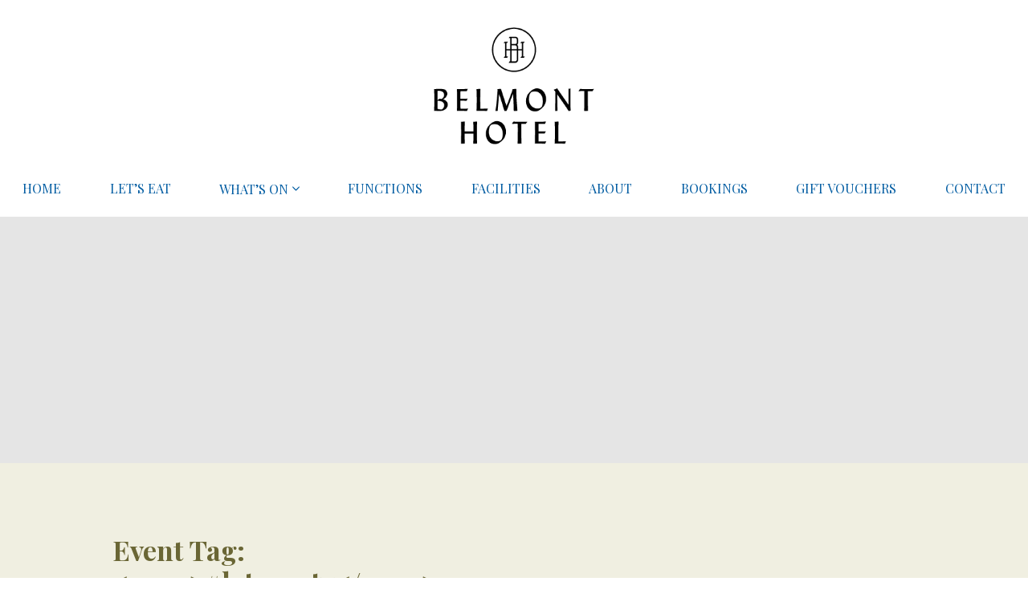

--- FILE ---
content_type: text/html; charset=UTF-8
request_url: https://www.belmonthotelgeelong.com.au/events/tag/letsparty
body_size: 7507
content:
<!DOCTYPE html>
<html class="archive wp-theme-belmonthotel no-js role-visitor fontawesome-light fontawesome-regular fontawesome-solid eo-tc-page" lang="en">
	<head>
<!-- Google Tag Manager -->
<script>(function(w,d,s,l,i){w[l]=w[l]||[];w[l].push({'gtm.start':
new Date().getTime(),event:'gtm.js'});var f=d.getElementsByTagName(s)[0],
j=d.createElement(s),dl=l!='dataLayer'?'&l='+l:'';j.async=true;j.src=
'https://www.googletagmanager.com/gtm.js?id='+i+dl;f.parentNode.insertBefore(j,f);
})(window,document,'script','dataLayer','GTM-M84DHCM');</script>
<!-- End Google Tag Manager -->
		<title>Archives &ndash; Belmont Hotel Group Pty Ltd</title>
		<meta charset="UTF-8" />
		<meta http-equiv="X-UA-Compatible" content="IE=edge" />
		<meta name="viewport" content="width=device-width, initial-scale=1.0" />
		<meta name='robots' content='max-image-preview:large' />
<meta name="description" content="
	&lt;!-- If there are no events --&gt;
	&lt;article id=&quot;post-0&quot; class=&quot;post no-results not-found&quot;&gt;
		&lt;header class=&quot;entry-header&quot;&gt;
			&lt;h1 class=&quot;entry-title&quot;&gt;Nothing Found&lt;/h1&gt;
		&lt;/header&gt;&lt;!-- .entry-header --&gt;

		&lt;div class=&quot;entry-content&quot;&gt;
			&lt;p&gt;Apologies, but no results were found for the requested archive. &lt;/p&gt;
		&lt;/div&gt;&lt;!-- .entry-content --&gt;
	&lt;/article&gt;&lt;!-- #post-0 --&gt;

" />
<link rel='dns-prefetch' href='//code.jquery.com' />
<link rel='dns-prefetch' href='//fonts.googleapis.com' />
<style id='wp-img-auto-sizes-contain-inline-css' type='text/css'>
img:is([sizes=auto i],[sizes^="auto," i]){contain-intrinsic-size:3000px 1500px}
/*# sourceURL=wp-img-auto-sizes-contain-inline-css */
</style>
<link rel='stylesheet' id='eo-leaflet.js-css' href='https://www.belmonthotelgeelong.com.au/wp-content/plugins/event-organiser/lib/leaflet/leaflet.min.css?ver=1.4.0' type='text/css' media='all' />
<style id='eo-leaflet.js-inline-css' type='text/css'>
.leaflet-popup-close-button{box-shadow:none!important;}
/*# sourceURL=eo-leaflet.js-inline-css */
</style>
<style id='wp-block-library-inline-css' type='text/css'>
:root{--wp-block-synced-color:#7a00df;--wp-block-synced-color--rgb:122,0,223;--wp-bound-block-color:var(--wp-block-synced-color);--wp-editor-canvas-background:#ddd;--wp-admin-theme-color:#007cba;--wp-admin-theme-color--rgb:0,124,186;--wp-admin-theme-color-darker-10:#006ba1;--wp-admin-theme-color-darker-10--rgb:0,107,160.5;--wp-admin-theme-color-darker-20:#005a87;--wp-admin-theme-color-darker-20--rgb:0,90,135;--wp-admin-border-width-focus:2px}@media (min-resolution:192dpi){:root{--wp-admin-border-width-focus:1.5px}}.wp-element-button{cursor:pointer}:root .has-very-light-gray-background-color{background-color:#eee}:root .has-very-dark-gray-background-color{background-color:#313131}:root .has-very-light-gray-color{color:#eee}:root .has-very-dark-gray-color{color:#313131}:root .has-vivid-green-cyan-to-vivid-cyan-blue-gradient-background{background:linear-gradient(135deg,#00d084,#0693e3)}:root .has-purple-crush-gradient-background{background:linear-gradient(135deg,#34e2e4,#4721fb 50%,#ab1dfe)}:root .has-hazy-dawn-gradient-background{background:linear-gradient(135deg,#faaca8,#dad0ec)}:root .has-subdued-olive-gradient-background{background:linear-gradient(135deg,#fafae1,#67a671)}:root .has-atomic-cream-gradient-background{background:linear-gradient(135deg,#fdd79a,#004a59)}:root .has-nightshade-gradient-background{background:linear-gradient(135deg,#330968,#31cdcf)}:root .has-midnight-gradient-background{background:linear-gradient(135deg,#020381,#2874fc)}:root{--wp--preset--font-size--normal:16px;--wp--preset--font-size--huge:42px}.has-regular-font-size{font-size:1em}.has-larger-font-size{font-size:2.625em}.has-normal-font-size{font-size:var(--wp--preset--font-size--normal)}.has-huge-font-size{font-size:var(--wp--preset--font-size--huge)}.has-text-align-center{text-align:center}.has-text-align-left{text-align:left}.has-text-align-right{text-align:right}.has-fit-text{white-space:nowrap!important}#end-resizable-editor-section{display:none}.aligncenter{clear:both}.items-justified-left{justify-content:flex-start}.items-justified-center{justify-content:center}.items-justified-right{justify-content:flex-end}.items-justified-space-between{justify-content:space-between}.screen-reader-text{border:0;clip-path:inset(50%);height:1px;margin:-1px;overflow:hidden;padding:0;position:absolute;width:1px;word-wrap:normal!important}.screen-reader-text:focus{background-color:#ddd;clip-path:none;color:#444;display:block;font-size:1em;height:auto;left:5px;line-height:normal;padding:15px 23px 14px;text-decoration:none;top:5px;width:auto;z-index:100000}html :where(.has-border-color){border-style:solid}html :where([style*=border-top-color]){border-top-style:solid}html :where([style*=border-right-color]){border-right-style:solid}html :where([style*=border-bottom-color]){border-bottom-style:solid}html :where([style*=border-left-color]){border-left-style:solid}html :where([style*=border-width]){border-style:solid}html :where([style*=border-top-width]){border-top-style:solid}html :where([style*=border-right-width]){border-right-style:solid}html :where([style*=border-bottom-width]){border-bottom-style:solid}html :where([style*=border-left-width]){border-left-style:solid}html :where(img[class*=wp-image-]){height:auto;max-width:100%}:where(figure){margin:0 0 1em}html :where(.is-position-sticky){--wp-admin--admin-bar--position-offset:var(--wp-admin--admin-bar--height,0px)}@media screen and (max-width:600px){html :where(.is-position-sticky){--wp-admin--admin-bar--position-offset:0px}}

/*# sourceURL=wp-block-library-inline-css */
</style><style id='global-styles-inline-css' type='text/css'>
:root{--wp--preset--aspect-ratio--square: 1;--wp--preset--aspect-ratio--4-3: 4/3;--wp--preset--aspect-ratio--3-4: 3/4;--wp--preset--aspect-ratio--3-2: 3/2;--wp--preset--aspect-ratio--2-3: 2/3;--wp--preset--aspect-ratio--16-9: 16/9;--wp--preset--aspect-ratio--9-16: 9/16;--wp--preset--color--black: #000000;--wp--preset--color--cyan-bluish-gray: #abb8c3;--wp--preset--color--white: #ffffff;--wp--preset--color--pale-pink: #f78da7;--wp--preset--color--vivid-red: #cf2e2e;--wp--preset--color--luminous-vivid-orange: #ff6900;--wp--preset--color--luminous-vivid-amber: #fcb900;--wp--preset--color--light-green-cyan: #7bdcb5;--wp--preset--color--vivid-green-cyan: #00d084;--wp--preset--color--pale-cyan-blue: #8ed1fc;--wp--preset--color--vivid-cyan-blue: #0693e3;--wp--preset--color--vivid-purple: #9b51e0;--wp--preset--gradient--vivid-cyan-blue-to-vivid-purple: linear-gradient(135deg,rgb(6,147,227) 0%,rgb(155,81,224) 100%);--wp--preset--gradient--light-green-cyan-to-vivid-green-cyan: linear-gradient(135deg,rgb(122,220,180) 0%,rgb(0,208,130) 100%);--wp--preset--gradient--luminous-vivid-amber-to-luminous-vivid-orange: linear-gradient(135deg,rgb(252,185,0) 0%,rgb(255,105,0) 100%);--wp--preset--gradient--luminous-vivid-orange-to-vivid-red: linear-gradient(135deg,rgb(255,105,0) 0%,rgb(207,46,46) 100%);--wp--preset--gradient--very-light-gray-to-cyan-bluish-gray: linear-gradient(135deg,rgb(238,238,238) 0%,rgb(169,184,195) 100%);--wp--preset--gradient--cool-to-warm-spectrum: linear-gradient(135deg,rgb(74,234,220) 0%,rgb(151,120,209) 20%,rgb(207,42,186) 40%,rgb(238,44,130) 60%,rgb(251,105,98) 80%,rgb(254,248,76) 100%);--wp--preset--gradient--blush-light-purple: linear-gradient(135deg,rgb(255,206,236) 0%,rgb(152,150,240) 100%);--wp--preset--gradient--blush-bordeaux: linear-gradient(135deg,rgb(254,205,165) 0%,rgb(254,45,45) 50%,rgb(107,0,62) 100%);--wp--preset--gradient--luminous-dusk: linear-gradient(135deg,rgb(255,203,112) 0%,rgb(199,81,192) 50%,rgb(65,88,208) 100%);--wp--preset--gradient--pale-ocean: linear-gradient(135deg,rgb(255,245,203) 0%,rgb(182,227,212) 50%,rgb(51,167,181) 100%);--wp--preset--gradient--electric-grass: linear-gradient(135deg,rgb(202,248,128) 0%,rgb(113,206,126) 100%);--wp--preset--gradient--midnight: linear-gradient(135deg,rgb(2,3,129) 0%,rgb(40,116,252) 100%);--wp--preset--font-size--small: 13px;--wp--preset--font-size--medium: 20px;--wp--preset--font-size--large: 36px;--wp--preset--font-size--x-large: 42px;--wp--preset--spacing--20: 0.44rem;--wp--preset--spacing--30: 0.67rem;--wp--preset--spacing--40: 1rem;--wp--preset--spacing--50: 1.5rem;--wp--preset--spacing--60: 2.25rem;--wp--preset--spacing--70: 3.38rem;--wp--preset--spacing--80: 5.06rem;--wp--preset--shadow--natural: 6px 6px 9px rgba(0, 0, 0, 0.2);--wp--preset--shadow--deep: 12px 12px 50px rgba(0, 0, 0, 0.4);--wp--preset--shadow--sharp: 6px 6px 0px rgba(0, 0, 0, 0.2);--wp--preset--shadow--outlined: 6px 6px 0px -3px rgb(255, 255, 255), 6px 6px rgb(0, 0, 0);--wp--preset--shadow--crisp: 6px 6px 0px rgb(0, 0, 0);}:where(.is-layout-flex){gap: 0.5em;}:where(.is-layout-grid){gap: 0.5em;}body .is-layout-flex{display: flex;}.is-layout-flex{flex-wrap: wrap;align-items: center;}.is-layout-flex > :is(*, div){margin: 0;}body .is-layout-grid{display: grid;}.is-layout-grid > :is(*, div){margin: 0;}:where(.wp-block-columns.is-layout-flex){gap: 2em;}:where(.wp-block-columns.is-layout-grid){gap: 2em;}:where(.wp-block-post-template.is-layout-flex){gap: 1.25em;}:where(.wp-block-post-template.is-layout-grid){gap: 1.25em;}.has-black-color{color: var(--wp--preset--color--black) !important;}.has-cyan-bluish-gray-color{color: var(--wp--preset--color--cyan-bluish-gray) !important;}.has-white-color{color: var(--wp--preset--color--white) !important;}.has-pale-pink-color{color: var(--wp--preset--color--pale-pink) !important;}.has-vivid-red-color{color: var(--wp--preset--color--vivid-red) !important;}.has-luminous-vivid-orange-color{color: var(--wp--preset--color--luminous-vivid-orange) !important;}.has-luminous-vivid-amber-color{color: var(--wp--preset--color--luminous-vivid-amber) !important;}.has-light-green-cyan-color{color: var(--wp--preset--color--light-green-cyan) !important;}.has-vivid-green-cyan-color{color: var(--wp--preset--color--vivid-green-cyan) !important;}.has-pale-cyan-blue-color{color: var(--wp--preset--color--pale-cyan-blue) !important;}.has-vivid-cyan-blue-color{color: var(--wp--preset--color--vivid-cyan-blue) !important;}.has-vivid-purple-color{color: var(--wp--preset--color--vivid-purple) !important;}.has-black-background-color{background-color: var(--wp--preset--color--black) !important;}.has-cyan-bluish-gray-background-color{background-color: var(--wp--preset--color--cyan-bluish-gray) !important;}.has-white-background-color{background-color: var(--wp--preset--color--white) !important;}.has-pale-pink-background-color{background-color: var(--wp--preset--color--pale-pink) !important;}.has-vivid-red-background-color{background-color: var(--wp--preset--color--vivid-red) !important;}.has-luminous-vivid-orange-background-color{background-color: var(--wp--preset--color--luminous-vivid-orange) !important;}.has-luminous-vivid-amber-background-color{background-color: var(--wp--preset--color--luminous-vivid-amber) !important;}.has-light-green-cyan-background-color{background-color: var(--wp--preset--color--light-green-cyan) !important;}.has-vivid-green-cyan-background-color{background-color: var(--wp--preset--color--vivid-green-cyan) !important;}.has-pale-cyan-blue-background-color{background-color: var(--wp--preset--color--pale-cyan-blue) !important;}.has-vivid-cyan-blue-background-color{background-color: var(--wp--preset--color--vivid-cyan-blue) !important;}.has-vivid-purple-background-color{background-color: var(--wp--preset--color--vivid-purple) !important;}.has-black-border-color{border-color: var(--wp--preset--color--black) !important;}.has-cyan-bluish-gray-border-color{border-color: var(--wp--preset--color--cyan-bluish-gray) !important;}.has-white-border-color{border-color: var(--wp--preset--color--white) !important;}.has-pale-pink-border-color{border-color: var(--wp--preset--color--pale-pink) !important;}.has-vivid-red-border-color{border-color: var(--wp--preset--color--vivid-red) !important;}.has-luminous-vivid-orange-border-color{border-color: var(--wp--preset--color--luminous-vivid-orange) !important;}.has-luminous-vivid-amber-border-color{border-color: var(--wp--preset--color--luminous-vivid-amber) !important;}.has-light-green-cyan-border-color{border-color: var(--wp--preset--color--light-green-cyan) !important;}.has-vivid-green-cyan-border-color{border-color: var(--wp--preset--color--vivid-green-cyan) !important;}.has-pale-cyan-blue-border-color{border-color: var(--wp--preset--color--pale-cyan-blue) !important;}.has-vivid-cyan-blue-border-color{border-color: var(--wp--preset--color--vivid-cyan-blue) !important;}.has-vivid-purple-border-color{border-color: var(--wp--preset--color--vivid-purple) !important;}.has-vivid-cyan-blue-to-vivid-purple-gradient-background{background: var(--wp--preset--gradient--vivid-cyan-blue-to-vivid-purple) !important;}.has-light-green-cyan-to-vivid-green-cyan-gradient-background{background: var(--wp--preset--gradient--light-green-cyan-to-vivid-green-cyan) !important;}.has-luminous-vivid-amber-to-luminous-vivid-orange-gradient-background{background: var(--wp--preset--gradient--luminous-vivid-amber-to-luminous-vivid-orange) !important;}.has-luminous-vivid-orange-to-vivid-red-gradient-background{background: var(--wp--preset--gradient--luminous-vivid-orange-to-vivid-red) !important;}.has-very-light-gray-to-cyan-bluish-gray-gradient-background{background: var(--wp--preset--gradient--very-light-gray-to-cyan-bluish-gray) !important;}.has-cool-to-warm-spectrum-gradient-background{background: var(--wp--preset--gradient--cool-to-warm-spectrum) !important;}.has-blush-light-purple-gradient-background{background: var(--wp--preset--gradient--blush-light-purple) !important;}.has-blush-bordeaux-gradient-background{background: var(--wp--preset--gradient--blush-bordeaux) !important;}.has-luminous-dusk-gradient-background{background: var(--wp--preset--gradient--luminous-dusk) !important;}.has-pale-ocean-gradient-background{background: var(--wp--preset--gradient--pale-ocean) !important;}.has-electric-grass-gradient-background{background: var(--wp--preset--gradient--electric-grass) !important;}.has-midnight-gradient-background{background: var(--wp--preset--gradient--midnight) !important;}.has-small-font-size{font-size: var(--wp--preset--font-size--small) !important;}.has-medium-font-size{font-size: var(--wp--preset--font-size--medium) !important;}.has-large-font-size{font-size: var(--wp--preset--font-size--large) !important;}.has-x-large-font-size{font-size: var(--wp--preset--font-size--x-large) !important;}
/*# sourceURL=global-styles-inline-css */
</style>

<style id='classic-theme-styles-inline-css' type='text/css'>
/*! This file is auto-generated */
.wp-block-button__link{color:#fff;background-color:#32373c;border-radius:9999px;box-shadow:none;text-decoration:none;padding:calc(.667em + 2px) calc(1.333em + 2px);font-size:1.125em}.wp-block-file__button{background:#32373c;color:#fff;text-decoration:none}
/*# sourceURL=/wp-includes/css/classic-themes.min.css */
</style>
<link rel='stylesheet' id='font-inknut-antiqua-css' href='https://fonts.googleapis.com/css?family=Inknut%20Antiqua:300,400,600,700:latin' type='text/css' media='all' />
<link rel='stylesheet' id='font-playfair-display-css' href='https://fonts.googleapis.com/css?family=Playfair%20Display:400,700,900:latin' type='text/css' media='all' />
<link rel='stylesheet' id='site-style-css' href='https://www.belmonthotelgeelong.com.au/wp-content/themes/belmonthotel/assets/css/style.css' type='text/css' media='all' />
<script type="text/javascript" src="https://www.belmonthotelgeelong.com.au/wp-includes/js/jquery/jquery.js" id="jquery-js"></script>
<script type="text/javascript" src="https://code.jquery.com/jquery-migrate-1.4.1.min.js" id="jquery-migrate-js"></script>
<link rel="https://api.w.org/" href="https://www.belmonthotelgeelong.com.au/wp-json/" /><link rel="EditURI" type="application/rsd+xml" title="RSD" href="https://www.belmonthotelgeelong.com.au/xmlrpc.php?rsd" />
<link rel='shortlink' href='https://www.belmonthotelgeelong.com.au/?p=0' />
<link rel="apple-touch-icon-precomposed" href="https://www.belmonthotelgeelong.com.au/wp-content/themes/belmonthotel/assets/img/icons/favicon.png?1"><link rel="icon" type="image/png" href="https://www.belmonthotelgeelong.com.au/wp-content/themes/belmonthotel/assets/img/icons/favicon.png" /><link rel="shortcut icon" href="/favicon.ico" type="image/x-icon" />		<script src='https://www.google.com/recaptcha/api.js'></script>
	<link rel='stylesheet' id='eo_front-css' href='https://www.belmonthotelgeelong.com.au/wp-content/plugins/event-organiser/css/eventorganiser-front-end.min.css?ver=3.12.5' type='text/css' media='all' />
</head>
	<body class="archive wp-theme-belmonthotel role-visitor fontawesome-light fontawesome-regular fontawesome-solid eo-tc-page" itemscope itemtype="http://schema.org/WebPage">
<!-- Google Tag Manager (noscript) -->
<noscript><iframe src="https://www.googletagmanager.com/ns.html?id=GTM-M84DHCM"
height="0" width="0" style="display:none;visibility:hidden"></iframe></noscript>
<!-- End Google Tag Manager (noscript) -->
	<!--[if lte IE 9]>
	<div id="browser">
		<span>You are using an outdated version of Microsoft's Internet Explorer web browser, which does not display modern web sites properly (including this one). To ensure you always see sites at their best and your browser security is up to date, it is highly recommended that you <a href="http://browsehappy.com/" target="_blank">upgrade to a modern browser</a>.</span>
	</div>
<![endif]-->
	<div class="wrapper">

		<header class="site-header internal-site-header">			<div class="container">
				<a class="site-logo" href="https://www.belmonthotelgeelong.com.au" rel="home">
										<img src="https://www.belmonthotelgeelong.com.au/wp-content/themes/belmonthotel/assets/img/logo.png" title="Belmont Hotel Group Pty Ltd" />
				</a>
				<nav class="nav nav--main"><ul id="nav--main__list" class="nav--main__list"><li id="menu-item-46" class="menu-item menu-item-type-post_type menu-item-object-page menu-item-home menu-item-46 menu-item-home menu-item-publish"><a href="https://www.belmonthotelgeelong.com.au/">Home</a></li>
<li id="menu-item-47" class="menu-item menu-item-type-post_type menu-item-object-page menu-item-47 menu-item-menus menu-item-publish"><a href="https://www.belmonthotelgeelong.com.au/menus">Let’s Eat</a></li>
<li id="menu-item-48" class="menu-item menu-item-type-post_type menu-item-object-page menu-item-48 menu-item-whats-on menu-item-publish"><a href="https://www.belmonthotelgeelong.com.au/whats-on">What’s on</a><ul class="sub-menu" ><li class="page_item page-item-13"><a href="https://www.belmonthotelgeelong.com.au/whats-on/events">What&#8217;s on @ The Belmont</a></li>
</ul></li>
<li id="menu-item-50" class="menu-item menu-item-type-post_type menu-item-object-page menu-item-50 menu-item-functions menu-item-publish"><a href="https://www.belmonthotelgeelong.com.au/functions">Functions</a></li>
<li id="menu-item-49" class="menu-item menu-item-type-post_type menu-item-object-page menu-item-49 menu-item-facilities menu-item-publish"><a href="https://www.belmonthotelgeelong.com.au/facilities">Facilities</a></li>
<li id="menu-item-52" class="menu-item menu-item-type-post_type menu-item-object-page menu-item-52 menu-item-about menu-item-publish"><a href="https://www.belmonthotelgeelong.com.au/about">About</a></li>
<li id="menu-item-517" class="menu-item menu-item-type-post_type menu-item-object-page menu-item-517 menu-item-bookings menu-item-publish"><a href="https://www.belmonthotelgeelong.com.au/bookings">Bookings</a></li>
<li id="menu-item-1277" class="menu-item menu-item-type-post_type menu-item-object-page menu-item-1277 menu-item-gift-vouchers menu-item-publish"><a href="https://www.belmonthotelgeelong.com.au/gift-vouchers">Gift vouchers</a></li>
<li id="menu-item-53" class="menu-item menu-item-type-post_type menu-item-object-page menu-item-53 menu-item-contact menu-item-publish"><a href="https://www.belmonthotelgeelong.com.au/contact">Contact</a></li>
</ul></nav>			</div>
		</header>
<div class="banner"><div class="banner__image" style="background-image: url();" title="Event Tag: &lt;span&gt;#letsparty&lt;/span&gt;"></div></div><div class="internal-container"><div class="top-content"><div class="container"><h1>Event Tag: &lt;span&gt;#letsparty&lt;/span&gt;</h1></div></div><div class="container"><div class="main-internal-content"><img class="content-banner" src="https://www.belmonthotelgeelong.com.au/wp-content/themes/belmonthotel/assets/img/refs-left.png"><article class="body content-article">
	<!-- If there are no events -->
	<article id="post-0" class="post no-results not-found">
		<header class="entry-header">
			<h1 class="entry-title">Nothing Found</h1>
		</header><!-- .entry-header -->

		<div class="entry-content">
			<p>Apologies, but no results were found for the requested archive. </p>
		</div><!-- .entry-content -->
	</article><!-- #post-0 -->

</article><img class="content-banner" src="https://www.belmonthotelgeelong.com.au/wp-content/themes/belmonthotel/assets/img/refs-right.png"></div></div><main class="content"><div class="container"></div></div></div><style>
	.event-sub {
		color: #005ca2;
	}
	h2.sitemap-heading {
		text-transform: capitalize;
	}
	.left-content .btn {
		background-color: #005ca2;
		margin-top: 20px;
		text-align: center
	}
	.left-content .btn-brand1:hover {
		background-color: #00223c;
		border-color: #00223c
	}
	.button-row {
		display: flex;
		flex-direction: column;
	}
	#iframe-anchor {
		display: block;
		position: relative;
		top: -250px;
		visibility: hidden;
	}
	.internal-site-header .container {
		max-width: 85rem !important
	}
	.nav.nav--main ul>li.menu-item-has-children>a svg.svg-inline--fa {
		opacity: 1;
		font-size: 18px
	}
	.wrapper .gform_wrapper form .gform_body textarea.small {
		height: 5.125rem
	}
	.nav.nav--main ul>li.page-item-1175 ul.children, .nav.nav--main ul>li.page-item-1175 a svg,
	.site-mobile .nav.nav--mobile ul li.page-item-1176{
		display: none
	}
	.gform_fields .gfield .ginput_container input {
		line-height: 2rem !important;
	}
	.gform_wrapper.gravity-theme .ginput_container_time {
		min-width: 90px;
		max-width: 90px;
	}
	#input_3_15_3 {
		line-height: 2;
		min-width: 90px;
		max-width: 90px;
	}
	.internal-container p a {
		border-color: #000
	}
	.internal-container p a:hover {
		color: #005ca2;
		border-bottom: 1px solid #005ca2;
	}
	.top-content .right-content p {
		margin: revert
	}
	.home-section-6 .section-container ul.latest-news li .hexagon,
	.home-container .home-section-3 .contact-card {
		background-color: #31363a
	}
	.internal-container {
		background-image: none;
		padding-bottom: 0px !important
	}
	.main-internal-content {
		background-color: #fff
	}
	.main-internal-content .body,
	ul.list-items li .right-content,
	.has-form address {
		color: #222
	}
	.main-internal-content img.content-banner,
	.content-banner {
		display: none;
		padding-bottom: 0px !important
	}
	ul.list-items li .right-content .more-button {
		color: #222;
		border: 1px solid #222
	}
	ul.list-items li .right-content .more-button:hover {
		color: #fff;
		border: 1px solid #fff;
		background-color: #222
	}
	ul.social li a {
		font-size: 150%
	}
	@media only screen and (max-width: 767px) {
		address {
			padding-right: 10px
		}
		.white-bar .container {
			display: block;
			text-align: center;
		}
		.white-bar .container span {
			display: block;
			margin-bottom: 5px;
		}
		h1, .has-form,
		.top-content .right-content, .top-content h1,
		.secondary-content .container .content-left,
		.secondary-content img {
			width: 100% !important
		}
		.contact-content {
			display: block
		}
		.top-content .container {
			display: block;
		}
		.top-content .right-content {
			margin-top: 10px
		}
		.secondary-content img {
			position: inherit
		}
		.site-footer .blue-bar .split-bar {
			flex-direction: column
		}
		.site-footer .blue-bar .split-bar div address div {
			margin-bottom: 10px
		}
		
	}
	.secondary-content .container .content-left p a {
		border-color: #888
	}
	.secondary-content .container .content-left p a:hover {
		border-color: #222
	}
	.gform_fields .gfield .ginput_container input,
	.gform_fields .gfield .ginput_container select,
	.gform_fields .gfield .ginput_container textarea {
		background-color: #eee !important
	}
	.gform_button {
		background-color: #fff
	}
	.gform_button:hover {
		color: #fff !important;
		border: 1px solid #fff;
		background-color: #222
	}
	.gform_wrapper .instruction {
		margin-top: 5px
	}
	.pagination-section {
		list-style: none !important
	}
	.pagination-section .older {
		float: left
	}
	.pagination-section .newer {
		float: right
	}
</style>
			<footer class="site-footer">
				<div class="blue-bar"><div class="container"><span class="section-title">Contact Us</span><div class="split-bar"><div itemscope itemtype="http://schema.org/LocalBusiness" class="belmont-hotel post--9999 event type-event status-publish hentry eo-tc-page"><address itemprop="address" itemscope itemtype="http://schema.org/PostalAddress"><div itemprop="name">Belmont Hotel</div><div itemprop="streetAddress">77 High St</div><div itemprop="addressLocality">Belmont, </div><div itemprop="addressRegion">VIC </div><div itemprop="postalCode">3216</div><a href="tel:52432802" itemprop="telephone" onclick="ga('send','event','phone call','click');" class="tel" x-ms-format-detection="none"><span>5243 2802 </span></a><div itemprop="email" class="modal-form"><a href="/cdn-cgi/l/email-protection" class="__cf_email__" data-cfemail="02676c73776b706b67714260676e6f6d6c766a6d76676e2c6c67762c6377">[email&#160;protected]</a></div></address></div><ul class="hours"><ul class="hours"><li itemprop="openingHours"><span class="day">Monday</span><span class="time">closed</span></li><li itemprop="openingHours" content="Tu 12:00-22:00"><span class="day">Tuesday</span><span class="time">12:00pm - 10:00pm</span></li><li itemprop="openingHours" content="We 12:00-22:00"><span class="day">Wednesday</span><span class="time">12:00pm - 10:00pm</span></li><li itemprop="openingHours" content="Th 12:00-22:00"><span class="day">Thursday</span><span class="time">12:00pm - 10:00pm</span></li><li itemprop="openingHours" content="Fr 12:00-1:00"><span class="day">Friday</span><span class="time">12:00pm - 1:00am</span></li><li itemprop="openingHours" content="Sa 12:00-1:00"><span class="day">Saturday</span><span class="time">12:00pm - 1:00am</span></li><li itemprop="openingHours" content="Su 12:00-23:00"><span class="day">Sunday</span><span class="time">12:00pm - 11:00pm</span></li></ul></ul><ul class="social"><li><a href="https://www.facebook.com/belmonthotelgeelong/" target="_blank" rel="nofollow"><i class="fab fa-facebook"></i></a></li><li><a href="https://www.instagram.com/belmonthotel/" target="_blank" rel="nofollow"><i class="fab fa-instagram"></i></a></li></ul></div><span class="warn">PLEASE NOTE: Service will be refused if a person is, or appears to be intoxicated. Drink responsibly.</span></div></div><div class="white-bar"><div class="container"><span><a href="https://www.belmonthotelgeelong.com.au/sitemap">Sitemap</a></span><span><a href="https://www.belmonthotelgeelong.com.au/latest-news">News</a></span><span><a href="https://www.goop.com.au/portfolio/clients/location/geelong">Website by GOOP Digital</a></span><span><a href="https://www.belmonthotelgeelong.com.au/privacy">Privacy</a></span></div></div>				<div class="site-footer__scroll-to-top" title="Scroll to top">
					<i class="fal fa-angle-up"></i>
				</div>
			</footer>
			<div class="site-mobile"><ul class="mobile-menubar"><li class="mobile-menubar__menu"><i class="fa fa-bars"></i></li><li><a href="tel:52432802" itemprop="telephone" onclick="ga('send','event','phone call','click');"><i class="fa fa-phone"></i></a></li><li><a href="https://www.google.com/maps/dir//Belmont+Hotel+Group+Pty+Ltd+77+High+St+Belmont+VIC+3216+" rel="nofollow" target="_blank"><i class="fa fa-map-marker"></i></a></li></ul><nav class="nav nav--mobile"><ul id="nav--mobile__list" class="nav--mobile__list"><li class="menu-item menu-item-type-post_type menu-item-object-page menu-item-home menu-item-46 menu-item-home menu-item-publish"><a href="https://www.belmonthotelgeelong.com.au/">Home</a></li>
<li class="menu-item menu-item-type-post_type menu-item-object-page menu-item-47 menu-item-menus menu-item-publish"><a href="https://www.belmonthotelgeelong.com.au/menus">Let’s Eat</a></li>
<li class="menu-item menu-item-type-post_type menu-item-object-page menu-item-48 menu-item-whats-on menu-item-publish"><a href="https://www.belmonthotelgeelong.com.au/whats-on">What’s on</a><ul class="sub-menu" ><li class="page_item page-item-13"><a href="https://www.belmonthotelgeelong.com.au/whats-on/events">What&#8217;s on @ The Belmont</a></li>
</ul></li>
<li class="menu-item menu-item-type-post_type menu-item-object-page menu-item-50 menu-item-functions menu-item-publish"><a href="https://www.belmonthotelgeelong.com.au/functions">Functions</a></li>
<li class="menu-item menu-item-type-post_type menu-item-object-page menu-item-49 menu-item-facilities menu-item-publish"><a href="https://www.belmonthotelgeelong.com.au/facilities">Facilities</a></li>
<li class="menu-item menu-item-type-post_type menu-item-object-page menu-item-52 menu-item-about menu-item-publish"><a href="https://www.belmonthotelgeelong.com.au/about">About</a></li>
<li class="menu-item menu-item-type-post_type menu-item-object-page menu-item-517 menu-item-bookings menu-item-publish"><a href="https://www.belmonthotelgeelong.com.au/bookings">Bookings</a></li>
<li class="menu-item menu-item-type-post_type menu-item-object-page menu-item-1277 menu-item-gift-vouchers menu-item-publish"><a href="https://www.belmonthotelgeelong.com.au/gift-vouchers">Gift vouchers</a></li>
<li class="menu-item menu-item-type-post_type menu-item-object-page menu-item-53 menu-item-contact menu-item-publish"><a href="https://www.belmonthotelgeelong.com.au/contact">Contact</a></li>
</ul></nav></div>		</div>
		<script data-cfasync="false" src="/cdn-cgi/scripts/5c5dd728/cloudflare-static/email-decode.min.js"></script><script type="speculationrules">
{"prefetch":[{"source":"document","where":{"and":[{"href_matches":"/*"},{"not":{"href_matches":["/wp-*.php","/wp-admin/*","/wp-content/uploads/*","/wp-content/*","/wp-content/plugins/*","/wp-content/themes/belmonthotel/*","/*\\?(.+)"]}},{"not":{"selector_matches":"a[rel~=\"nofollow\"]"}},{"not":{"selector_matches":".no-prefetch, .no-prefetch a"}}]},"eagerness":"conservative"}]}
</script>
<script type="text/javascript" src="https://www.belmonthotelgeelong.com.au/wp-content/themes/belmonthotel/assets/js/vendor/fontawesome/brands.js" id="fontawesome-brands-js"></script>
<script type="text/javascript" src="https://www.belmonthotelgeelong.com.au/wp-content/themes/belmonthotel/assets/js/vendor/fontawesome/light.js" id="fontawesome-light-js"></script>
<script type="text/javascript" src="https://www.belmonthotelgeelong.com.au/wp-content/themes/belmonthotel/assets/js/vendor/fontawesome/regular.js" id="fontawesome-regular-js"></script>
<script type="text/javascript" src="https://www.belmonthotelgeelong.com.au/wp-content/themes/belmonthotel/assets/js/vendor/fontawesome/solid.js" id="fontawesome-solid-js"></script>
<script type="text/javascript" defer src="https://www.belmonthotelgeelong.com.au/wp-content/themes/belmonthotel/assets/js/vendor/fontawesome/fontawesome.js" id="fontawesome-js"></script>
<script type="text/javascript" src="https://www.belmonthotelgeelong.com.au/wp-content/themes/belmonthotel/assets/js/package.min.js" id="site-scripts-js"></script>
	<script defer src="https://static.cloudflareinsights.com/beacon.min.js/vcd15cbe7772f49c399c6a5babf22c1241717689176015" integrity="sha512-ZpsOmlRQV6y907TI0dKBHq9Md29nnaEIPlkf84rnaERnq6zvWvPUqr2ft8M1aS28oN72PdrCzSjY4U6VaAw1EQ==" data-cf-beacon='{"version":"2024.11.0","token":"a0d71b39b97a400fb44ca1b130ce8048","r":1,"server_timing":{"name":{"cfCacheStatus":true,"cfEdge":true,"cfExtPri":true,"cfL4":true,"cfOrigin":true,"cfSpeedBrain":true},"location_startswith":null}}' crossorigin="anonymous"></script>
</body>
</html>


--- FILE ---
content_type: text/css
request_url: https://www.belmonthotelgeelong.com.au/wp-content/themes/belmonthotel/assets/css/style.css
body_size: 15261
content:
@charset "UTF-8";/*! normalize.css v7.0.0 | MIT License | github.com/necolas/normalize.css */html{line-height:1.15;-ms-text-size-adjust:100%;-webkit-text-size-adjust:100%}html{position:relative}html:after,html:before{background-color:#e6e6e6;bottom:0;content:"";position:fixed;top:0;z-index:-1}html:before{left:0;right:50%}html:after{left:50%;right:0}*,:after,:before{box-sizing:border-box}body{margin:0}article,aside,footer,header,nav,section{display:block}h1,h2,h3,h4,h5,h6{margin:0}figcaption,figure,main{display:block}figure{margin:1em 40px}hr{box-sizing:content-box;height:0;overflow:visible}pre{font-family:monospace,monospace;font-size:1em}a{background-color:transparent;-webkit-text-decoration-skip:objects}abbr[title]{border-bottom:none;text-decoration:underline;text-decoration:underline dotted}b,strong{font-weight:inherit}b,strong{font-weight:bolder}code,kbd,samp{font-family:monospace,monospace;font-size:1em}dfn{font-style:italic}mark{background-color:#ff0;color:#000}small{font-size:80%}sub,sup{font-size:75%;line-height:0;position:relative;vertical-align:baseline}sub{bottom:-.25em}sup{top:-.5em}audio,video{display:inline-block}audio:not([controls]){display:none;height:0}img{border-style:none}svg:not(:root){overflow:hidden}button,input,optgroup,select,textarea{font-family:sans-serif;font-size:100%;line-height:1.15;margin:0}button,input{overflow:visible}button,select{text-transform:none}[type=reset],[type=submit],button,html [type=button]{-webkit-appearance:button}[type=button]::-moz-focus-inner,[type=reset]::-moz-focus-inner,[type=submit]::-moz-focus-inner,button::-moz-focus-inner{border-style:none;padding:0}[type=button]:-moz-focusring,[type=reset]:-moz-focusring,[type=submit]:-moz-focusring,button:-moz-focusring{outline:1px dotted ButtonText}fieldset{padding:.35em .75em .625em}legend{box-sizing:border-box;color:inherit;display:table;max-width:100%;padding:0;white-space:normal}progress{display:inline-block;vertical-align:baseline}textarea{overflow:auto}[type=checkbox],[type=radio]{box-sizing:border-box;padding:0}[type=number]::-webkit-inner-spin-button,[type=number]::-webkit-outer-spin-button{height:auto}[type=search]{-webkit-appearance:textfield;outline-offset:-2px}[type=search]::-webkit-search-cancel-button,[type=search]::-webkit-search-decoration{-webkit-appearance:none}::-webkit-file-upload-button{-webkit-appearance:button;font:inherit}details,menu{display:block}summary{display:list-item}canvas{display:inline-block}template{display:none}address{font-style:normal}[hidden]{display:none}address,button,input,label,li,p,select,td,textarea,th{font-family:Inknut Antiqua,sans-serif;font-size:100%;line-height:1.4}h1,h2,h3,h4,h5,h6{font-family:Playfair Display,sans-serif;font-weight:700;text-transform:none;line-height:1.15}h1{font-size:190%;margin-bottom:1em}h2{font-size:150%;margin-bottom:.5em}h3{font-size:120%;margin-bottom:.3em}h4,h5,h6{font-size:110%;margin-bottom:.15em}article blockquote{margin:1.25rem 0;position:relative;padding:1.25rem 0 1.25rem 1.875rem}article p{margin:0 0 1em}article p+h2,article p+h3,article p+h4,article p+h5,article p+h6{margin-top:calc(.9375vw + 22px)}@media (max-width:320px){article p+h2,article p+h3,article p+h4,article p+h5,article p+h6{margin-top:25}}@media (min-width:1920px){article p+h2,article p+h3,article p+h4,article p+h5,article p+h6{margin-top:40}}article p:empty{display:none}article p:empty+h2,article p:empty+h3,article p:empty+h4,article p:empty+h5,article p:empty+h6{margin-top:0}article small:not([class*=meta]){display:block;font-size:75%;margin:.625rem 0;color:inherit}article small.meta,article time{display:block;font-size:75%;margin:0 0 .625rem;opacity:.7}article ol,article ul{margin:0 0 1.25rem 2.5rem;padding:0}article ol li,article ul li{margin-bottom:.3125rem}article ol ol,article ol ul,article ul ol,article ul ul{margin:.3125rem 0 0 1.875rem}article ol+h2,article ol+h3,article ol+h4,article ol+h5,article ol+h6,article ul+h2,article ul+h3,article ul+h4,article ul+h5,article ul+h6{margin-top:calc(.9375vw + 22px)}@media (max-width:320px){article ol+h2,article ol+h3,article ol+h4,article ol+h5,article ol+h6,article ul+h2,article ul+h3,article ul+h4,article ul+h5,article ul+h6{margin-top:25}}@media (min-width:1920px){article ol+h2,article ol+h3,article ol+h4,article ol+h5,article ol+h6,article ul+h2,article ul+h3,article ul+h4,article ul+h5,article ul+h6{margin-top:40}}article ol{list-style:decimal}article ul{list-style:disc}article hr{border:solid #d0d0d0;border-width:.0625rem 0 0;height:.0625rem;margin:2em 0;width:100%}article .table-container{overflow-x:auto;width:100%}article table{border:.0625rem solid #d0d0d0;border-collapse:collapse;margin:0 0 1.25rem;width:100%}article table td,article table th{border:.0625rem solid #d0d0d0;padding:.625rem}article table tr th{background-color:rgba(55,55,55,.05);font-weight:700;text-align:left}article table tr td p:last-child{margin-bottom:0}.nav.nav--main{display:none!important;margin:0;padding:0;position:relative;z-index:9999;font-size:16px;font-weight:400!important}@media all and (min-width:770px){.nav.nav--main{display:block!important}}.nav.nav--main ul{-ms-flex-line-pack:justify;align-content:space-between;display:-ms-flexbox;display:flex;-ms-flex-direction:row;flex-direction:row;-ms-flex-wrap:nowrap;flex-wrap:nowrap;font-size:100%;-ms-flex-pack:justify;justify-content:space-between;list-style:none;margin:0;padding:0;text-align:center;font-size:100%;mix-blend-mode:darken}.ie10 .nav.nav--main ul,.lt-ie10 .nav.nav--main ul{display:block}.ie10 .nav.nav--main ul li,.lt-ie10 .nav.nav--main ul li{display:inline-block}.nav.nav--main ul>li{-ms-flex:0 1 auto;flex:0 1 auto;-ms-flex-positive:0;flex-grow:0;font-family:Playfair Display,sans-serif;line-height:1.15;margin:0;-ms-flex-order:0;order:0;position:relative;text-transform:uppercase;transition:all .3s ease-in-out}.nav.nav--main ul>li:nth-child(n+11){display:none}.nav.nav--main ul>li.menu-item-has-children>a:after{display:none;font-family:"Font Awesome 5 Light";content:""}.nav.nav--main ul>li.menu-item-has-children>a svg.svg-inline--fa{color:inherit;font-size:90%;margin:0 0 0 .3125rem;opacity:.5}.nav.nav--main ul>li>a{color:#005ca2;display:block;margin:0;padding:1em 0;position:relative;text-decoration:none;visibility:visible}.nav.nav--main ul>li>ul{position:absolute;left:50%;transform:translateX(-50%);font-size:90%;left:-9999px;margin:0;min-width:100%;opacity:0;padding:0;position:absolute;text-align:center;top:-9999px;transition:opacity .3s ease-in-out;visibility:hidden;white-space:nowrap;z-index:-100}.nav.nav--main ul>li>ul>li{background-color:#005ca2;border:solid rgba(255,255,255,.15);border-width:0 0 .0625rem;display:block;font-family:Playfair Display,sans-serif;font-size:100%;line-height:1.875rem;margin:0;padding:0}.nav.nav--main ul>li>ul>li.menu-item-has-children>a:after,.nav.nav--main ul>li>ul>li.page_item_has_children>a:after{display:none;font-family:"Font Awesome 5 Light";content:""}.nav.nav--main ul>li>ul>li.menu-item-has-children>a svg.svg-inline--fa,.nav.nav--main ul>li>ul>li.page_item_has_children>a svg.svg-inline--fa{position:absolute;top:50%;transform:translateY(-50%);color:inherit;font-size:90%;margin:0;opacity:.5;right:.625rem}.nav.nav--main ul>li>ul>li>a{color:#fff;margin:0;padding:.3125rem 1.875rem;position:relative;visibility:visible}.nav.nav--main ul>li>ul>li>ul{font-size:90%;left:-9999px;margin:0;min-width:100%;opacity:0;padding:0;position:absolute;text-align:center;top:-9999px;transition:opacity .3s ease-in-out;visibility:hidden;white-space:nowrap;z-index:-100}.nav.nav--main ul>li>ul>li>ul>li>a{color:#fff}.nav.nav--main ul>li.current-menu-item>a,.nav.nav--main ul>li.current-menu-parent>a,.nav.nav--main ul>li.current-page-ancestor>a,.nav.nav--main ul>li.current-page-item>a,.nav.nav--main ul>li.current_page_ancestor>a,.nav.nav--main ul>li.current_page_item>a,.nav.nav--main ul>li:focus>a,.nav.nav--main ul>li:hover>a{color:#00223c}.nav.nav--main ul>li:focus>ul,.nav.nav--main ul>li:hover>ul{display:block;height:auto;left:50%;opacity:1;top:100%;visibility:visible;z-index:1}.nav.nav--main ul>li:focus>ul>li.current-menu-item,.nav.nav--main ul>li:focus>ul>li.current-menu-parent,.nav.nav--main ul>li:focus>ul>li.current-page-ancestor,.nav.nav--main ul>li:focus>ul>li.current-page-item,.nav.nav--main ul>li:focus>ul>li.current_page_ancestor,.nav.nav--main ul>li:focus>ul>li.current_page_item,.nav.nav--main ul>li:focus>ul>li:focus,.nav.nav--main ul>li:focus>ul>li:hover,.nav.nav--main ul>li:hover>ul>li.current-menu-item,.nav.nav--main ul>li:hover>ul>li.current-menu-parent,.nav.nav--main ul>li:hover>ul>li.current-page-ancestor,.nav.nav--main ul>li:hover>ul>li.current-page-item,.nav.nav--main ul>li:hover>ul>li.current_page_ancestor,.nav.nav--main ul>li:hover>ul>li.current_page_item,.nav.nav--main ul>li:hover>ul>li:focus,.nav.nav--main ul>li:hover>ul>li:hover{background-color:#003f6f}.nav.nav--main ul>li:focus>ul>li.current-menu-item>a,.nav.nav--main ul>li:focus>ul>li.current-menu-parent>a,.nav.nav--main ul>li:focus>ul>li.current-page-ancestor>a,.nav.nav--main ul>li:focus>ul>li.current-page-item>a,.nav.nav--main ul>li:focus>ul>li.current_page_ancestor>a,.nav.nav--main ul>li:focus>ul>li.current_page_item>a,.nav.nav--main ul>li:focus>ul>li:focus>a,.nav.nav--main ul>li:focus>ul>li:hover>a,.nav.nav--main ul>li:hover>ul>li.current-menu-item>a,.nav.nav--main ul>li:hover>ul>li.current-menu-parent>a,.nav.nav--main ul>li:hover>ul>li.current-page-ancestor>a,.nav.nav--main ul>li:hover>ul>li.current-page-item>a,.nav.nav--main ul>li:hover>ul>li.current_page_ancestor>a,.nav.nav--main ul>li:hover>ul>li.current_page_item>a,.nav.nav--main ul>li:hover>ul>li:focus>a,.nav.nav--main ul>li:hover>ul>li:hover>a{color:#fff}.nav.nav--main ul>li:focus>ul>li:focus>ul,.nav.nav--main ul>li:focus>ul>li:hover>ul,.nav.nav--main ul>li:hover>ul>li:focus>ul,.nav.nav--main ul>li:hover>ul>li:hover>ul{left:100%;top:0;transform:none;z-index:1}.nav.nav--main ul>li:focus>ul>li:focus>ul>li.current-menu-item>a,.nav.nav--main ul>li:focus>ul>li:focus>ul>li.current-menu-parent>a,.nav.nav--main ul>li:focus>ul>li:focus>ul>li.current-page-ancestor>a,.nav.nav--main ul>li:focus>ul>li:focus>ul>li.current-page-item>a,.nav.nav--main ul>li:focus>ul>li:focus>ul>li.current_page_ancestor>a,.nav.nav--main ul>li:focus>ul>li:focus>ul>li.current_page_item>a,.nav.nav--main ul>li:focus>ul>li:focus>ul>li:focus>a,.nav.nav--main ul>li:focus>ul>li:focus>ul>li:hover>a,.nav.nav--main ul>li:focus>ul>li:hover>ul>li.current-menu-item>a,.nav.nav--main ul>li:focus>ul>li:hover>ul>li.current-menu-parent>a,.nav.nav--main ul>li:focus>ul>li:hover>ul>li.current-page-ancestor>a,.nav.nav--main ul>li:focus>ul>li:hover>ul>li.current-page-item>a,.nav.nav--main ul>li:focus>ul>li:hover>ul>li.current_page_ancestor>a,.nav.nav--main ul>li:focus>ul>li:hover>ul>li.current_page_item>a,.nav.nav--main ul>li:focus>ul>li:hover>ul>li:focus>a,.nav.nav--main ul>li:focus>ul>li:hover>ul>li:hover>a,.nav.nav--main ul>li:hover>ul>li:focus>ul>li.current-menu-item>a,.nav.nav--main ul>li:hover>ul>li:focus>ul>li.current-menu-parent>a,.nav.nav--main ul>li:hover>ul>li:focus>ul>li.current-page-ancestor>a,.nav.nav--main ul>li:hover>ul>li:focus>ul>li.current-page-item>a,.nav.nav--main ul>li:hover>ul>li:focus>ul>li.current_page_ancestor>a,.nav.nav--main ul>li:hover>ul>li:focus>ul>li.current_page_item>a,.nav.nav--main ul>li:hover>ul>li:focus>ul>li:focus>a,.nav.nav--main ul>li:hover>ul>li:focus>ul>li:hover>a,.nav.nav--main ul>li:hover>ul>li:hover>ul>li.current-menu-item>a,.nav.nav--main ul>li:hover>ul>li:hover>ul>li.current-menu-parent>a,.nav.nav--main ul>li:hover>ul>li:hover>ul>li.current-page-ancestor>a,.nav.nav--main ul>li:hover>ul>li:hover>ul>li.current-page-item>a,.nav.nav--main ul>li:hover>ul>li:hover>ul>li.current_page_ancestor>a,.nav.nav--main ul>li:hover>ul>li:hover>ul>li.current_page_item>a,.nav.nav--main ul>li:hover>ul>li:hover>ul>li:focus>a,.nav.nav--main ul>li:hover>ul>li:hover>ul>li:hover>a{color:#fff}li.menu-item-draft,li.menu-item-trash{display:none!important}.site-mobile ul.mobile-menubar{-ms-flex-align:center;align-items:center;background-color:#005ca2;border-top:.0625rem solid rgba(255,255,255,.5);bottom:0;display:-ms-flexbox;display:flex;-ms-flex-pack:justify;justify-content:space-between;list-style:none;margin:0;padding:0;position:fixed;width:100%;z-index:9999}.site-mobile ul.mobile-menubar li{color:#fff;-ms-flex-positive:1;flex-grow:1;font-size:1.5rem;padding:.625rem 1.25rem;text-align:center;text-transform:uppercase}.site-mobile ul.mobile-menubar li svg{cursor:pointer}.site-mobile ul.mobile-menubar li a,.site-mobile ul.mobile-menubar li i{color:inherit;text-decoration:none}@media all and (min-width:770px){.site-mobile ul.mobile-menubar{display:none}}.site-mobile .nav.nav--mobile{background-color:rgba(0,0,0,0);bottom:0;display:block;left:0;overflow:hidden;pointer-events:none;position:fixed;top:0;transition:background-color .3s ease-in-out;width:100%;z-index:9998}@media all and (min-width:770px){.site-mobile .nav.nav--mobile{display:none}}.site-mobile .nav.nav--mobile.slide{background-color:rgba(0,0,0,.8);max-width:100%;overflow:auto;pointer-events:initial}.site-mobile .nav.nav--mobile.slide ul{margin-left:0}.site-mobile .nav.nav--mobile ul{background-color:#fff;display:block;font-size:1rem;min-height:100%;list-style:none;margin:0 0 0 -60%;padding:.625rem 0 3.75rem;transition:.3s ease-in-out;width:60%}.site-mobile .nav.nav--mobile ul li{color:#373737;font-family:Playfair Display,sans-serif;font-weight:700;line-height:1.15;margin:0;padding:0;text-transform:uppercase}.site-mobile .nav.nav--mobile ul li a{color:inherit;text-decoration:none;display:block;padding:.5em 1em}.site-mobile .nav.nav--mobile ul li.menu-item-has-children{position:relative}.site-mobile .nav.nav--mobile ul li.menu-item-has-children:after{display:none;font-family:"Font Awesome 5 Light";content:""}.site-mobile .nav.nav--mobile ul li.menu-item-has-children svg{color:inherit;margin:0 0 0 .3125rem;opacity:.5;position:absolute;right:1em;top:.6875rem}.site-mobile .nav.nav--mobile ul li ul{display:none;font-size:90%;left:0;margin:0;opacity:0;padding:0;text-align:left;top:-9999px;transition:.3s ease-in-out;white-space:normal;width:auto;z-index:1}.site-mobile .nav.nav--mobile ul li ul li{font-weight:700;padding-left:1.25rem;position:relative}.site-mobile .nav.nav--mobile ul li ul li:before{position:absolute;top:50%;transform:translateY(-50%);content:"- ";left:1.25rem}.site-mobile .nav.nav--mobile ul li ul li a{color:inherit}.site-mobile .nav.nav--mobile ul li ul li ul li:before{content:"-- "}.site-mobile .nav.nav--mobile ul li:hover{color:#005ca2}.site-mobile .nav.nav--mobile ul li:hover>ul{display:block;height:auto;left:auto;opacity:1;overflow:visible;position:relative;top:auto}.error.message,.message,.success.message,.warning.message,.wrapper .gform_confirmation_wrapper .gform_confirmation_message,.wrapper .gform_wrapper form div.validation_error{background-color:rgba(0,82,155,.1);border:0 solid #00529b;color:#00529b;font-family:Inknut Antiqua,sans-serif;font-size:85%;margin:1em 0;min-height:2.5rem;padding:1.25rem 1.25rem 1.25rem 3.125rem;position:relative}.error.message a,.message a,.success.message a,.warning.message a,.wrapper .gform_confirmation_wrapper .gform_confirmation_message a,.wrapper .gform_wrapper form div.validation_error a{color:inherit;font-weight:700;text-decoration:none}.message a:hover,.wrapper .gform_confirmation_wrapper .gform_confirmation_message a:hover,.wrapper .gform_wrapper form div.validation_error a:hover{text-decoration:underline}.error.message:before,.message:before,.success.message:before,.warning.message:before,.wrapper .gform_confirmation_wrapper .gform_confirmation_message:before,.wrapper .gform_wrapper form div.validation_error:before{display:none;font-family:"Font Awesome 5 Regular";content:""}.message .svg-inline--fa,.wrapper .gform_confirmation_wrapper .gform_confirmation_message .svg-inline--fa,.wrapper .gform_wrapper form div.validation_error .svg-inline--fa{position:absolute;top:50%;transform:translateY(-50%);background:#00529b;border-radius:50%;color:#fff;display:block;height:1.125rem;left:1.25rem;padding:.125rem;width:1.125rem}.error.message,.wrapper .gform_confirmation_wrapper .error.gform_confirmation_message,.wrapper .gform_wrapper form div.error.validation_error{background-color:rgba(216,0,12,.1);border:0 solid #d8000c;color:#d8000c}.error.message:before,.wrapper .gform_confirmation_wrapper .error.gform_confirmation_message:before,.wrapper .gform_wrapper form div.error.validation_error:before{display:none;font-family:"Font Awesome 5 Regular";content:""}.error.message .svg-inline--fa,.wrapper .gform_confirmation_wrapper .error.gform_confirmation_message .svg-inline--fa,.wrapper .gform_wrapper form div.error.validation_error .svg-inline--fa{background-color:#d8000c}.success.message,.wrapper .gform_confirmation_wrapper .success.gform_confirmation_message,.wrapper .gform_wrapper form div.success.validation_error{background-color:rgba(79,138,16,.1);border:0 solid #4f8a10;color:#4f8a10}.success.message:before,.wrapper .gform_confirmation_wrapper .success.gform_confirmation_message:before,.wrapper .gform_wrapper form div.success.validation_error:before{display:none;font-family:"Font Awesome 5 Regular";content:""}.success.message .svg-inline--fa,.wrapper .gform_confirmation_wrapper .success.gform_confirmation_message .svg-inline--fa,.wrapper .gform_wrapper form div.success.validation_error .svg-inline--fa{background-color:#4f8a10}.warning.message,.wrapper .gform_confirmation_wrapper .warning.gform_confirmation_message,.wrapper .gform_wrapper form div.warning.validation_error{background-color:rgba(159,96,0,.1);border:0 solid #9f6000;color:#9f6000}.warning.message:before,.wrapper .gform_confirmation_wrapper .warning.gform_confirmation_message:before,.wrapper .gform_wrapper form div.warning.validation_error:before{display:none;font-family:"Font Awesome 5 Regular";content:""}.warning.message .svg-inline--fa,.wrapper .gform_confirmation_wrapper .warning.gform_confirmation_message .svg-inline--fa,.wrapper .gform_wrapper form div.warning.validation_error .svg-inline--fa{background-color:#9f6000}.dontblamegoop{background:#f0f0f0;padding:.3125rem;text-align:center;font-size:.6875rem;display:block;color:#b4b4b4;margin-bottom:.3125rem}.google .dontblamegoop{display:none}article address{margin:0 0 1.5em;max-width:37.5rem}article address a[href^=tel],article address div{color:inherit;display:block}article address a[href^=tel][itemprop=name],article address div[itemprop=name]{font-size:110%;font-weight:700;margin-bottom:.5em}article address a[href^=tel][itemprop=addressLocality],article address a[href^=tel][itemprop=addressRegion],article address a[href^=tel][itemprop=postalCode],article address div[itemprop=addressLocality],article address div[itemprop=addressRegion],article address div[itemprop=postalCode]{display:inline-block;margin-right:.25em}article address a[href^=tel][itemprop=postalCode],article address div[itemprop=postalCode]{margin-bottom:.5em}article address a[href^=tel][itemprop=email],article address a[href^=tel][itemprop=faxNumber],article address a[href^=tel][itemprop=telephone],article address div[itemprop=email],article address div[itemprop=faxNumber],article address div[itemprop=telephone]{margin-bottom:.35em;padding-left:1.875rem;position:relative}article address a[href^=tel][itemprop=email][data-name]:before,article address a[href^=tel][itemprop=faxNumber][data-name]:before,article address a[href^=tel][itemprop=telephone][data-name]:before,article address div[itemprop=email][data-name]:before,article address div[itemprop=faxNumber][data-name]:before,article address div[itemprop=telephone][data-name]:before{content:attr(data-name) ": "}article address a[href^=tel][itemprop=email] svg.svg-inline--fa,article address a[href^=tel][itemprop=email]:after,article address a[href^=tel][itemprop=faxNumber] svg.svg-inline--fa,article address a[href^=tel][itemprop=faxNumber]:after,article address a[href^=tel][itemprop=telephone] svg.svg-inline--fa,article address a[href^=tel][itemprop=telephone]:after,article address div[itemprop=email] svg.svg-inline--fa,article address div[itemprop=email]:after,article address div[itemprop=faxNumber] svg.svg-inline--fa,article address div[itemprop=faxNumber]:after,article address div[itemprop=telephone] svg.svg-inline--fa,article address div[itemprop=telephone]:after{position:absolute;top:50%;transform:translateY(-50%);display:inline-block;font-size:90%;left:0;opacity:.5;width:1.25rem}article address a[href^=tel][itemprop=telephone] span,article address div[itemprop=telephone] span{display:inline-block;white-space:nowrap}article address a[href^=tel][itemprop=telephone]:after,article address div[itemprop=telephone]:after{display:none;font-family:"Font Awesome 5 Light";content:""}article address a[href^=tel][itemprop=faxNumber]:after,article address div[itemprop=faxNumber]:after{display:none;font-family:"Font Awesome 5 Light";content:""}article address a[href^=tel][itemprop=email],article address div[itemprop=email]{word-break:break-word}article address a[href^=tel][itemprop=email]:after,article address div[itemprop=email]:after{display:none;font-family:"Font Awesome 5 Light";content:""}article address ul.hours{margin:1.5em 0 0;padding:0;list-style:none}article address ul.hours:before{content:"Business Hours";display:block;font-family:Playfair Display,sans-serif;font-weight:600;padding:0}article address ul.hours.other:before{content:"";display:none}article address ul.hours li{display:-ms-flexbox;display:flex;-ms-flex-wrap:wrap;flex-wrap:wrap;-ms-flex-pack:justify;justify-content:space-between;padding:.15em 0;margin:0;border-bottom:.0625rem dotted #f6f6f6}article address ul.hours li:before{content:"";display:none}article address ul.hours li span{display:block}article address ul.hours li span.day{padding-right:.15em}article address ul.hours li span.time{white-space:nowrap}article address ul.hours li:last-of-type{border:none}article address div.notes{margin:1.5em 0 0;list-style:none}article address div.notes:before{content:"Other Information";display:none;font-family:Playfair Display,sans-serif;font-weight:600;padding:0}article .type-business_address+.postal-address address{border-top:.0625rem solid rgba(208,208,208,.5);margin-top:2em;padding:2em 0 0}article .type-business_address+.postal-address address:before{content:"Postal Address";display:block;font-size:110%;font-weight:700}.banner__image{background-color:rgba(0,0,0,.1);background-position:center;background-repeat:no-repeat;background-size:cover;display:block;padding:20% 50%}@media all and (min-width:600px){.banner__image{padding:16% 50%}}@media all and (min-width:770px){.banner__image{padding:12% 50%}}.btn,.btn-brand1,.btn-brand2,.btn-brand3,.wrapper .gform_wrapper form .gform_footer input[type=submit]{box-shadow:none;color:#fff;cursor:pointer;display:inline-block;font-family:Playfair Display,sans-serif;font-size:90%;font-weight:300;line-height:1;margin:0;padding:1em 2.5em;text-decoration:none;text-transform:uppercase;transition:.3s ease-in-out;border:2px solid}.btn-brand1{border-color:#005ca2}.btn-brand1:focus,.btn-brand1:hover{background-color:#003f6f}.btn-brand2{border-color:#f0efe1}.btn-brand2:focus,.btn-brand2:hover{background-color:#dfddbf}.btn-brand3{border-color:#5c341e}.btn-brand3:focus,.btn-brand3:hover{background-color:#361e11}.btn-small{font-size:.75rem;text-transform:uppercase}.wrapper .gform_wrapper form .gform_footer br+input[type=submit],br+.btn,br+.btn-brand1,br+.btn-brand2,br+.btn-brand3{margin-top:.625rem}.btn-dark{border-color:#000;color:#000}.btn-dark:hover{background-color:rgba(0,0,0,.1);box-shadow:3px 3px 5px 0 rgba(0,0,0,.39)}.btn-light{border-color:#fff;color:#fff}.btn-light:hover{background-color:rgba(0,0,0,.1);box-shadow:3px 3px 5px 0 rgba(255,255,255,.39)}footer{background-color:#373737;margin:auto 0 0;padding-bottom:3.125rem}@media all and (min-width:770px){footer{padding-bottom:0}}footer .container{padding:1.875rem 2%}footer .container ul.site-footer__common{display:-ms-flexbox;display:flex;-ms-flex-wrap:wrap;flex-wrap:wrap;-ms-flex-pack:center;justify-content:center;list-style:none;margin:1.875rem 0 0;padding:0;text-align:center;width:100%}@media all and (min-width:600px){footer .container ul.site-footer__common{-ms-flex-pack:start;justify-content:flex-start;text-align:left}}footer .container ul.site-footer__common li{color:rgba(255,255,255,.7);display:inline-block;font-size:.75rem;line-height:1.25rem;padding:0 .625rem;text-transform:uppercase}@media all and (min-width:600px){footer .container ul.site-footer__common li{padding:0 1.25rem 0 0}footer .container ul.site-footer__common li:last-of-type{margin-left:auto;padding:0;text-align:right}}footer .container ul.site-footer__common li a{border-width:0;box-shadow:none;color:rgba(255,255,255,.7);display:block;text-decoration:none}footer .container ul.site-footer__common li a span{margin-left:.3125rem;transition:none}footer .container ul.site-footer__common li a:focus,footer .container ul.site-footer__common li a:hover{color:#fff}.wrapper form input:not([type=checkbox]):not([type=radio]):not([type=button]):not([type=search]):not([type=submit]),.wrapper form select,.wrapper form textarea{background-color:#fff;border:.0625rem solid #d0d0d0;border-radius:0;color:#373737;line-height:1.15;outline:0;padding:.4em .5em;transition:.3s ease-in-out;-webkit-appearance:none}.wrapper form input:not([type=checkbox]):not([type=radio]):not([type=button]):not([type=search]):not([type=submit]):focus,.wrapper form input:not([type=checkbox]):not([type=radio]):not([type=button]):not([type=search]):not([type=submit]):hover,.wrapper form select:focus,.wrapper form select:hover,.wrapper form textarea:focus,.wrapper form textarea:hover{color:#373737}.wrapper form input[type=checkbox],.wrapper form input[type=radio]{font-size:100%;outline:0}.wrapper form select[multiple]{padding:0}.wrapper form select[multiple] option{padding:.2em .5em}.wrapper form select:not([multiple]){background-image:url("data:image/svg+xml;utf8,<svg version='1.1' xmlns='http://www.w3.org/2000/svg' xmlns:xlink='http://www.w3.org/1999/xlink' width='24' height='24' viewBox='0 0 24 24'><path fill='#444' d='M7.406 7.828l4.594 4.594 4.594-4.594 1.406 1.406-6 6-6-6z'></path></svg>");background-position:calc(100% - 5px) 50%;background-repeat:no-repeat;background-size:1.125rem;padding-right:1.875rem}article .gallery{display:-ms-flexbox;display:flex;-ms-flex-wrap:wrap;flex-wrap:wrap;font-size:0;margin:0 -.0625rem}.single-post article .gallery{margin:1.875rem 0}article .gallery figure{border:2px solid #fff;margin:0;padding:0;position:relative}article .gallery figure div{display:block;margin:0;padding:0}article .gallery figure div a{background-color:none;box-shadow:none;display:block;margin:0;padding:0;position:relative}article .gallery figure div a:after{background:rgba(255,255,255,.3);bottom:0;content:"";left:0;opacity:0;position:absolute;right:0;top:0;transition:.3s ease-in-out;z-index:1}article .gallery figure div img{display:block;height:auto;width:100%}article .gallery figure figcaption{background-color:rgba(0,0,0,.5);bottom:0;color:#fff;font-size:.6875rem;left:0;opacity:0;padding:.3125rem;pointer-events:none;position:absolute;right:0;text-align:center;transition:.3s ease-in-out}article .gallery figure:focus div a:after,article .gallery figure:hover div a:after{opacity:1}article .gallery figure:focus figcaption,article .gallery figure:hover figcaption{opacity:1;z-index:1000}article .gallery.gallery-columns-1 figure,article .gallery.gallery-columns-2 figure,article .gallery.gallery-columns-3 figure,article .gallery.gallery-columns-4 figure{width:25%}article .gallery.gallery-columns-5 figure{width:20%}article .gallery.gallery-columns-6 figure{width:16.66%}article .gallery.gallery-columns-7 figure{width:14.28%}article .gallery.gallery-columns-8 figure{width:12.5%}article .gallery.gallery-columns-9 figure{width:11.11%}#gallery .gallery figure{width:50%}@media all and (min-width:600px){#gallery .gallery figure{width:33.33%}}@media all and (min-width:770px){#gallery .gallery figure{width:20%}}#gallery .gallery figure figcaption{display:none!important}.site-header{margin:0;top:0;width:100%;z-index:100}.site-header .container{max-width:85rem;padding:.625rem 2%}.site-header .container .row{-ms-flex-align:center;align-items:center}.site-header .container .row .site-logo a{display:block;margin:0 auto .625rem}@media all and (min-width:770px){.site-header .container .row .site-logo a{margin:0;max-width:100%}}.site-header .container .row .site-logo a img,.site-header .container .row .site-logo a svg{display:block;margin:0 auto;max-width:6.25rem;width:100%}@media all and (min-width:770px){.site-header .container .row .site-logo a img,.site-header .container .row .site-logo a svg{margin:0}}.site-header .container .row .site-header__address>div{margin:0 0 .625rem 0;text-align:center}@media all and (min-width:770px){.site-header .container .row .site-header__address>div{text-align:right}}.site-header .container .row .site-header__address>div a,.site-header .container .row .site-header__address>div div{display:inline-block;font-size:120%;font-weight:700;margin:0 .3125rem}@media all and (min-width:770px){.site-header .container .row .site-header__address>div a,.site-header .container .row .site-header__address>div div{margin:0 0 0 .625rem}}.site-header.fixed{background-color:#fff}.site-header.fixed .container .site-logo{margin-top:20px;margin-bottom:20px}.site-header.fixed .container .site-logo img,.site-header.fixed .container .site-logo svg{max-width:5rem}aside iframe,main iframe{display:block;margin:0;width:100%!important}.iframe-container{width:100%}.iframe-container iframe{display:block;margin:0;width:100%!important}article figure,article figure.img{background-color:rgba(55,55,55,.05);display:block;font-size:100%;margin:1.25rem 0;padding:.625rem;text-align:center}@media all and (min-width:770px){article figure,article figure.img{background-color:transparent;display:initial;padding:0;text-align:left}article figure.aligncenter,article figure.img.aligncenter{display:block;margin:1.25rem auto}article figure.alignright,article figure.img.alignright{float:right;margin:0 0 1.25rem 1.25rem}article figure.alignleft,article figure.img.alignleft{float:left;margin:0 1.25rem 1.25rem 0}}article figure.img.wp-caption,article figure.wp-caption{display:block;margin:1.25rem 0}@media all and (min-width:770px){article figure.img.wp-caption,article figure.wp-caption{display:inline-block}}article figure img,article figure.img img{display:block;max-width:100%;height:auto;margin:0 auto}@media all and (min-width:770px){article figure img,article figure.img img{display:inline-block}}article figure img.fullwidth-image,article figure.img img.fullwidth-image{display:block;height:auto;margin:0;width:100%}article figure figcaption,article figure.img figcaption{font-size:75%;padding:.3125rem 0;opacity:.8}html.swipebox-html.swipebox-touch{overflow:hidden!important}#swipebox-overlay{background:rgba(0,0,0,.9);height:100%;left:0;overflow:hidden;position:fixed;right:0;top:0;-webkit-user-select:none;-moz-user-select:none;-ms-user-select:none;user-select:none;width:auto!important;z-index:99999!important}#swipebox-overlay img{border:none!important}#swipebox-container{height:100%;position:relative;width:100%}#swipebox-slider{cursor:pointer;display:none;height:100%;left:0;position:absolute;top:0;transition:transform .4s ease;white-space:nowrap;width:100%}#swipebox-slider .slide{display:inline-block;height:100%;line-height:.0625rem;position:relative;text-align:center;top:-.3125rem!important;width:100%}#swipebox-slider .slide:before{content:"";display:inline-block;height:50%;margin-right:-.0625rem;width:.0625rem}#swipebox-slider .slide .swipebox-inline-container,#swipebox-slider .slide .swipebox-video-container,#swipebox-slider .slide img{display:inline-block;height:auto;margin:0;max-height:100%;max-width:100%;padding:0;vertical-align:middle;width:auto}#swipebox-slider .slide .swipebox-video-container{background:0 0;box-sizing:border-box;max-height:100%;max-width:71.25rem;padding:5%;width:100%}#swipebox-slider .slide .swipebox-video-container .swipebox-video{height:0;overflow:hidden;padding-bottom:56.25%;position:elative;width:100%}#swipebox-slider .slide .swipebox-video-container .swipebox-video iframe{height:100%!important;left:0;position:absolute;top:0;width:100%!important}#swipebox-slider .slide-loading{background:url(../img/lightbox/loader.gif) no-repeat center center}#swipebox-bottom-bar,#swipebox-top-bar{height:3.125rem;left:0;position:absolute;text-shadow:.0625rem .0625rem .0625rem #000;width:100%;z-index:999}#swipebox-bottom-bar{background:0 0;bottom:50%!important}#swipebox-top-bar{background:rgba(0,0,0,.9);bottom:0!important;color:#fff!important;font-family:Inknut Antiqua,sans-serif;font-size:.8125rem;height:auto;line-height:1.15}#swipebox-top-bar #swipebox-title{display:block!important;margin:0 auto;max-width:80%;padding-top:.9375rem;padding-bottom:1.25rem;text-align:center;width:100%}#swipebox-arrows{display:block;height:3.125rem;margin:0 auto!important;position:relative;width:95vw}#swipebox-arrows a{border:none!important;box-shadow:none!important;cursor:pointer;display:block;height:3.125rem;margin:0;overflow:hidden;padding:0;position:relative;text-decoration:none!important;width:1.5625rem}#swipebox-arrows a:after,#swipebox-arrows a:before{background:#fff;content:"";height:.125rem;left:0;opacity:.75;position:absolute;transition:.3s ease-in-out;width:100%}#swipebox-arrows a#swipebox-prev{float:left;padding-left:1.25rem}#swipebox-arrows a#swipebox-prev:before{margin:-.0625rem 0 0;top:70%;transform:rotate(45deg)}#swipebox-arrows a#swipebox-prev:after{margin:.0625rem 0 0;top:30%;transform:rotate(-45deg)}#swipebox-arrows a#swipebox-next{float:right;padding-right:1.25rem}#swipebox-arrows a#swipebox-next:before{margin:-.0625rem 0 0;top:70%;transform:rotate(-45deg)}#swipebox-arrows a#swipebox-next:after{margin:.0625rem 0 0;top:30%;transform:rotate(45deg)}#swipebox-close{background:0 0;color:transparent;cursor:pointer;display:block;height:1.5625rem;margin:0;overflow:hidden;padding:0;position:absolute;right:1.875rem;top:1.25rem;width:1.5625rem}#swipebox-close:after,#swipebox-close:before{background:#fff;content:"";height:.125rem;left:0;margin:-.0625rem 0 0 0;opacity:.75;position:absolute;top:50%;transition:.3s ease-in-out;width:100%}#swipebox-close:before{transform:rotate(45deg)}#swipebox-close:after{transform:rotate(-45deg)}#swipebox-close:focus:after,#swipebox-close:focus:before,#swipebox-close:hover:after,#swipebox-close:hover:before{opacity:1}.swipebox-no-close-button #swipebox-close{display:none}#swipebox-next.disabled,#swipebox-prev.disabled{opacity:.3}.swipebox-no-touch #swipebox-overlay.rightSpring #swipebox-slider{animation:rightSpring .3s}.swipebox-no-touch #swipebox-overlay.leftSpring #swipebox-slider{animation:leftSpring .3s}.swipebox-touch #swipebox-container:after,.swipebox-touch #swipebox-container:before{-webkit-backface-visibility:hidden;backface-visibility:hidden;content:" ";height:100%;opacity:0;position:absolute;top:0;transition:all .3s ease;width:1.25rem;z-index:999}.swipebox-touch #swipebox-container:before{box-shadow:inset 10px 0 10px -8px #656565;left:0}.swipebox-touch #swipebox-container:after{box-shadow:inset -10px 0 10px -8px #656565;right:0}.swipebox-touch #swipebox-overlay.leftSpringTouch #swipebox-container:before{opacity:1}.swipebox-touch #swipebox-overlay.rightSpringTouch #swipebox-container:after{opacity:1}@keyframes rightSpring{0%{left:0}50%{left:-1.875rem}100%{left:0}}@keyframes leftSpring{0%{left:0}50%{left:1.875rem}100%{left:0}}a{color:inherit;text-decoration:none;transition:.3s ease-in-out}article a{position:relative;text-decoration:none;visibility:visible}article a:not([class]):not([rel=next]):not([rel=prev]){box-shadow:inset 0 -.0625rem 0 rgba(255,255,255,.2)}article a:not([class]):not([rel=next]):not([rel=prev]):focus,article a:not([class]):not([rel=next]):not([rel=prev]):hover{box-shadow:inset 0 -.0625rem 0 #fff}article a.read-more{color:#005ca2;font-size:90%;text-transform:uppercase;white-space:nowrap}article a.read-more:focus,article a.read-more:hover{color:#f0efe1}article .pagination{display:-ms-flexbox;display:flex;-ms-flex-preferred-size:100%;flex-basis:100%;-ms-flex-pack:start;justify-content:flex-start;margin:1.5em 0;max-width:100%;padding:0;width:100%}article .pagination .page-numbers{-ms-flex-align:center;align-items:center;display:-ms-flexbox;display:flex;list-style:none;margin:0;padding:0}article .pagination .page-numbers li{color:#f0efe1;display:block;font-family:Playfair Display,sans-serif;font-size:.75rem;margin:.0625rem;text-align:center}article .pagination .page-numbers li .page-numbers{border:.0625rem solid #005ca2;color:inherit;display:block;line-height:1.375rem;min-height:1.375rem;min-width:1.625rem;padding:.15em .25em}article .pagination .page-numbers li .page-numbers.current{background-color:#005ca2;border-color:#005ca2;color:#fff}article .pagination .page-numbers li .page-numbers:not(.dots):focus,article .pagination .page-numbers li .page-numbers:not(.dots):hover{background-color:#005ca2;color:#fff}article .pagination.single ul{-ms-flex-align:center;align-items:center;display:-ms-flexbox;display:flex;-ms-flex-pack:justify;justify-content:space-between;margin:.625rem 0 0;padding:0;width:100%}article .pagination.single ul li{display:inline-block;font-size:0;margin:0;text-align:left;text-transform:uppercase;width:50%}article .pagination.single ul li a{color:#005ca2;position:relative}article .pagination.single ul li a:focus,article .pagination.single ul li a:hover{color:#f0efe1}article .pagination.single ul li.newer a{padding-right:1.0625rem}article .pagination.single ul li.older a{padding-left:1.0625rem}article .pagination.single ul li .svg-inline--fa{position:absolute;top:50%;transform:translateY(-50%);font-size:1.375rem}article .pagination.single ul li .svg-inline--fa.fa-angle-left{left:0}article .pagination.single ul li .svg-inline--fa.fa-angle-right{right:0}article .pagination.single ul li a{box-shadow:none;display:inline-block;text-align:center}article .pagination.single ul li a i{margin:0}article .pagination.single ul li.newer{text-align:right}.site-search{display:-ms-flexbox;display:flex;position:relative;width:100%}.site-search__field{margin:0}.site-search__field span{display:none}.site-search__field__input{background-color:#fff;border:none;color:#373737;line-height:1;outline:0;padding:.35em .5em;transition:all .3s ease-in-out;width:100%}.site-search__field__input:-ms-input-placeholder{color:#373737}.site-search__field__input::placeholder{color:#373737}.site-search__field__input:focus{border-color:#005ca2}.site-search__button{background-color:#fff;border:none;cursor:pointer;position:relative}.site-search__button .fa{position:absolute;top:50%;left:50%;transform:translate(-50%,-50%)}.sidebar{padding:1.875rem 0 0}@media all and (min-width:770px){.sidebar{padding:0}.sidebar.sidebar--lhs{-ms-flex-order:-1;order:-1;padding-right:3%}.sidebar.sidebar--rhs{-ms-flex-order:10;order:10;padding-left:3%}}.sidebar ul{list-style:none;margin:0 0 1.25rem;padding:0}.sidebar ul:not(:empty):before{display:block;font-weight:700}.sidebar ul.sidebar__archives:not(:empty):before{content:"Archive";color:#fff;border-bottom:1px solid #fff;padding:10px;margin-bottom:20px}.sidebar ul.sidebar__categories:not(:empty):before{content:"Categories"}.sidebar ul.sidebar__archives li,.sidebar ul.sidebar__categories li{margin-bottom:10px;padding:5px 10px;color:#fff}.sidebar ul.sidebar__archives li a,.sidebar ul.sidebar__categories li a{font-size:90%;text-decoration:none;text-transform:uppercase}.slider{overflow:hidden}.slider .slide{padding:30% 50%;position:relative}@media all and (min-width:600px){.slider .slide{padding:24% 50%}}@media all and (min-width:770px){.slider .slide{padding:18% 50%}}.slider .slide__image{background-color:rgba(0,0,0,.1);background-position:center;background-repeat:no-repeat;background-size:cover;display:block;height:100%;left:0;position:absolute;right:0;top:0;width:100%}.slider .slick-arrow{position:absolute;top:50%;transform:translateY(-50%);font-size:225%;color:rgba(255,255,255,.3);cursor:pointer;outline:0;transition:color .3s ease-in-out;width:1.25rem;z-index:1000}.slider .slick-arrow:focus,.slider .slick-arrow:hover{color:#fff}.slider .slick-arrow:after{display:none}.slider .slick-arrow.next{right:1%}.slider .slick-arrow.next:after{display:none;font-family:"Font Awesome 5 Light";content:""}.slider .slick-arrow.prev{left:1%}.slider .slick-arrow.prev:after{display:none;font-family:"Font Awesome 5 Light";content:""}.slider .slick-arrow svg{position:absolute;top:50%;left:50%;transform:translate(-50%,-50%);font-size:inherit}.slider .slick-dots{position:absolute;left:50%;transform:translateX(-50%);bottom:1.25rem;list-style:none;margin:0;padding:0}.slider .slick-dots li{background-color:rgba(255,255,255,.2);border:.0625rem solid #fff;border-radius:50%;display:inline-block;height:.75em;margin:.25em;overflow:hidden;transition:background-color .3s ease-in-out;width:.75em}.slider .slick-dots li button{background-color:transparent;border:none;cursor:pointer;display:block;height:100%;font-size:0;outline:0;padding:0;width:100%}.slider .slick-dots li.slick-active,.slider .slick-dots li:focus,.slider .slick-dots li:hover{background-color:#fff}ul.social{display:block;list-style:none;margin:0 0 1.25rem;padding:0;text-align:center}@media all and (min-width:770px){ul.social{text-align:left}}ul.social li{display:inline-block;margin:.3125rem}@media all and (min-width:770px){ul.social li{margin:0 .625rem 0 0}}ul.social li a{color:#fff;display:block;font-size:120%;position:relative;text-decoration:none}ul.social li a svg{font-size:inherit}ul.social li a svg path{transition:all .3s ease-in-out}ul.social li a:focus[href*=facebook] svg path,ul.social li a:hover[href*=facebook] svg path{fill:#3b5998}ul.social li a:focus[href*=google] svg path,ul.social li a:hover[href*=google] svg path{fill:#d14836}ul.social li a:focus[href*=flickr] svg path,ul.social li a:hover[href*=flickr] svg path{fill:#0063db}ul.social li a:focus[href*=houzz] svg path,ul.social li a:hover[href*=houzz] svg path{fill:#7ac142}ul.social li a:focus[href*=instagram] svg path,ul.social li a:hover[href*=instagram] svg path{fill:#3f729b}ul.social li a:focus[href*=linkedin] svg path,ul.social li a:hover[href*=linkedin] svg path{fill:#007fb1}ul.social li a:focus[href*=pinterest] svg path,ul.social li a:hover[href*=pinterest] svg path{fill:#cb2027}ul.social li a:focus[href*=tripadvisor] svg path,ul.social li a:hover[href*=tripadvisor] svg path{fill:#589442}ul.social li a:focus[href*=tumblr] svg path,ul.social li a:hover[href*=tumblr] svg path{fill:#2c4762}ul.social li a:focus[href*=twitter] svg path,ul.social li a:hover[href*=twitter] svg path{fill:#00aced}ul.social li a:focus[href*=vimeo] svg path,ul.social li a:hover[href*=vimeo] svg path{fill:#4bf}ul.social li a:focus[href*=vine] svg path,ul.social li a:hover[href*=vine] svg path{fill:#00a47a}ul.social li a:focus[href*=youtube] svg path,ul.social li a:hover[href*=youtube] svg path{fill:#cd332d}.google-map{margin:3.125rem 0 0;width:100%}.google-map iframe{display:block;margin:0;width:100%!important}.video-container{height:0;margin-bottom:1.25rem;padding-bottom:56.25%;padding-top:1.5625rem;position:relative}.video-container iframe{height:100%;left:0;position:absolute;top:0;width:100%}.wrapper .gform_wrapper{margin:0;max-width:100%}.wrapper .gform_wrapper form{text-align:left;margin:0 auto;max-width:100%}.wrapper .gform_wrapper form .gform_body,.wrapper .gform_wrapper form .gform_footer,.wrapper .gform_wrapper form .gform_heading{margin:0;padding:0;width:100%}.wrapper .gform_wrapper form .gform_body label.gfield_label{font-weight:700}.wrapper .gform_wrapper form .gform_body .hidden_label label.gfield_label{display:none;font-size:0;height:0;margin:0;overflow:hidden;padding:0;width:0}.wrapper .gform_wrapper form .gform_body input.large,.wrapper .gform_wrapper form .gform_body input.medium,.wrapper .gform_wrapper form .gform_body input.small,.wrapper .gform_wrapper form .gform_body select.large,.wrapper .gform_wrapper form .gform_body select.medium,.wrapper .gform_wrapper form .gform_body select.small,.wrapper .gform_wrapper form .gform_body textarea.large,.wrapper .gform_wrapper form .gform_body textarea.medium,.wrapper .gform_wrapper form .gform_body textarea.small{width:100%}.wrapper .gform_wrapper form .gform_body input[type=checkbox],.wrapper .gform_wrapper form .gform_body input[type=radio]{margin-right:.3125rem}.wrapper .gform_wrapper form .gform_body textarea{overflow:auto}.wrapper .gform_wrapper form .gform_body textarea.small{height:3.125rem}.wrapper .gform_wrapper form .gform_body textarea.medium{height:6.875rem}.wrapper .gform_wrapper form .gform_body textarea.large{height:10.625rem}.wrapper .gform_wrapper form .gform_body ol,.wrapper .gform_wrapper form .gform_body ul{list-style:none;margin:0;padding:0}.wrapper .gform_wrapper form .gform_body ol li.gfield,.wrapper .gform_wrapper form .gform_body ul li.gfield{margin:0 0 .9375rem 0}.wrapper .gform_wrapper form .gform_body ol li.gfield.gform_validation_container,.wrapper .gform_wrapper form .gform_body ul li.gfield.gform_validation_container{display:none!important}.wrapper .gform_wrapper form .gform_body ol li.gfield .gfield_description,.wrapper .gform_wrapper form .gform_body ul li.gfield .gfield_description{display:block;font-size:90%;margin:.3125rem 0}.wrapper .gform_wrapper form .gform_body ol li.gfield .ginput_complex,.wrapper .gform_wrapper form .gform_body ul li.gfield .ginput_complex{display:-ms-flexbox;display:flex;-ms-flex-wrap:wrap;flex-wrap:wrap}.wrapper .gform_wrapper form .gform_body ol li.gfield .ginput_complex .ginput_right,.wrapper .gform_wrapper form .gform_body ul li.gfield .ginput_complex .ginput_right{margin-left:auto}.wrapper .gform_wrapper form .gform_body ol li.gfield .ginput_complex label,.wrapper .gform_wrapper form .gform_body ul li.gfield .ginput_complex label{display:block;font-size:80%;margin:.3125rem 0}.wrapper .gform_wrapper form .gform_body ol li.gfield .ginput_complex .name_first,.wrapper .gform_wrapper form .gform_body ol li.gfield .ginput_complex .name_last,.wrapper .gform_wrapper form .gform_body ul li.gfield .ginput_complex .name_first,.wrapper .gform_wrapper form .gform_body ul li.gfield .ginput_complex .name_last{-ms-flex-direction:row;flex-direction:row;width:49%}.wrapper .gform_wrapper form .gform_body ol li.gfield .ginput_complex .name_first input,.wrapper .gform_wrapper form .gform_body ol li.gfield .ginput_complex .name_last input,.wrapper .gform_wrapper form .gform_body ul li.gfield .ginput_complex .name_first input,.wrapper .gform_wrapper form .gform_body ul li.gfield .ginput_complex .name_last input{width:100%}.wrapper .gform_wrapper form .gform_body ol li.gfield .ginput_complex .name_last,.wrapper .gform_wrapper form .gform_body ul li.gfield .ginput_complex .name_last{margin-left:auto}.wrapper .gform_wrapper form .gform_body ol li.gfield .ginput_complex .address_line_1,.wrapper .gform_wrapper form .gform_body ol li.gfield .ginput_complex .address_line_2,.wrapper .gform_wrapper form .gform_body ul li.gfield .ginput_complex .address_line_1,.wrapper .gform_wrapper form .gform_body ul li.gfield .ginput_complex .address_line_2{-ms-flex-direction:row;flex-direction:row;width:100%}.wrapper .gform_wrapper form .gform_body ol li.gfield .ginput_complex .address_line_1 input,.wrapper .gform_wrapper form .gform_body ol li.gfield .ginput_complex .address_line_2 input,.wrapper .gform_wrapper form .gform_body ul li.gfield .ginput_complex .address_line_1 input,.wrapper .gform_wrapper form .gform_body ul li.gfield .ginput_complex .address_line_2 input{width:100%}.wrapper .gform_wrapper form .gform_body ol li.gfield .ginput_complex .address_city,.wrapper .gform_wrapper form .gform_body ol li.gfield .ginput_complex .address_country,.wrapper .gform_wrapper form .gform_body ol li.gfield .ginput_complex .address_state,.wrapper .gform_wrapper form .gform_body ol li.gfield .ginput_complex .address_zip,.wrapper .gform_wrapper form .gform_body ul li.gfield .ginput_complex .address_city,.wrapper .gform_wrapper form .gform_body ul li.gfield .ginput_complex .address_country,.wrapper .gform_wrapper form .gform_body ul li.gfield .ginput_complex .address_state,.wrapper .gform_wrapper form .gform_body ul li.gfield .ginput_complex .address_zip{-ms-flex-direction:row;flex-direction:row;width:49%}.wrapper .gform_wrapper form .gform_body ol li.gfield .ginput_complex .address_city input,.wrapper .gform_wrapper form .gform_body ol li.gfield .ginput_complex .address_city select,.wrapper .gform_wrapper form .gform_body ol li.gfield .ginput_complex .address_country input,.wrapper .gform_wrapper form .gform_body ol li.gfield .ginput_complex .address_country select,.wrapper .gform_wrapper form .gform_body ol li.gfield .ginput_complex .address_state input,.wrapper .gform_wrapper form .gform_body ol li.gfield .ginput_complex .address_state select,.wrapper .gform_wrapper form .gform_body ol li.gfield .ginput_complex .address_zip input,.wrapper .gform_wrapper form .gform_body ol li.gfield .ginput_complex .address_zip select,.wrapper .gform_wrapper form .gform_body ul li.gfield .ginput_complex .address_city input,.wrapper .gform_wrapper form .gform_body ul li.gfield .ginput_complex .address_city select,.wrapper .gform_wrapper form .gform_body ul li.gfield .ginput_complex .address_country input,.wrapper .gform_wrapper form .gform_body ul li.gfield .ginput_complex .address_country select,.wrapper .gform_wrapper form .gform_body ul li.gfield .ginput_complex .address_state input,.wrapper .gform_wrapper form .gform_body ul li.gfield .ginput_complex .address_state select,.wrapper .gform_wrapper form .gform_body ul li.gfield .ginput_complex .address_zip input,.wrapper .gform_wrapper form .gform_body ul li.gfield .ginput_complex .address_zip select{width:100%}.wrapper .gform_wrapper form .gform_body ol li.gfield .clear-multi,.wrapper .gform_wrapper form .gform_body ul li.gfield .clear-multi{display:-ms-flexbox;display:flex}.wrapper .gform_wrapper form .gform_body ol li.gfield .clear-multi .gfield_date_day,.wrapper .gform_wrapper form .gform_body ol li.gfield .clear-multi .gfield_date_year,.wrapper .gform_wrapper form .gform_body ul li.gfield .clear-multi .gfield_date_day,.wrapper .gform_wrapper form .gform_body ul li.gfield .clear-multi .gfield_date_year{display:inline-block}.wrapper .gform_wrapper form .gform_body ol li.gfield .clear-multi .gfield_date_day,.wrapper .gform_wrapper form .gform_body ol li.gfield .clear-multi .gfield_date_month,.wrapper .gform_wrapper form .gform_body ol li.gfield .clear-multi .gfield_date_year,.wrapper .gform_wrapper form .gform_body ul li.gfield .clear-multi .gfield_date_day,.wrapper .gform_wrapper form .gform_body ul li.gfield .clear-multi .gfield_date_month,.wrapper .gform_wrapper form .gform_body ul li.gfield .clear-multi .gfield_date_year{-ms-flex-direction:row;flex-direction:row;width:33.333%}.wrapper .gform_wrapper form .gform_body ol li.gfield .clear-multi .gfield_date_day input,.wrapper .gform_wrapper form .gform_body ol li.gfield .clear-multi .gfield_date_month input,.wrapper .gform_wrapper form .gform_body ol li.gfield .clear-multi .gfield_date_year input,.wrapper .gform_wrapper form .gform_body ul li.gfield .clear-multi .gfield_date_day input,.wrapper .gform_wrapper form .gform_body ul li.gfield .clear-multi .gfield_date_month input,.wrapper .gform_wrapper form .gform_body ul li.gfield .clear-multi .gfield_date_year input{width:100%}.wrapper .gform_wrapper form .gform_body ol li.gfield .clear-multi .gfield_date_day i,.wrapper .gform_wrapper form .gform_body ol li.gfield .clear-multi .gfield_date_month i,.wrapper .gform_wrapper form .gform_body ol li.gfield .clear-multi .gfield_date_year i,.wrapper .gform_wrapper form .gform_body ul li.gfield .clear-multi .gfield_date_day i,.wrapper .gform_wrapper form .gform_body ul li.gfield .clear-multi .gfield_date_month i,.wrapper .gform_wrapper form .gform_body ul li.gfield .clear-multi .gfield_date_year i{font-style:normal}.wrapper .gform_wrapper form .gform_body ol li.gfield .clear-multi .gfield_time_ampm,.wrapper .gform_wrapper form .gform_body ol li.gfield .clear-multi .gfield_time_hour,.wrapper .gform_wrapper form .gform_body ol li.gfield .clear-multi .gfield_time_minute,.wrapper .gform_wrapper form .gform_body ul li.gfield .clear-multi .gfield_time_ampm,.wrapper .gform_wrapper form .gform_body ul li.gfield .clear-multi .gfield_time_hour,.wrapper .gform_wrapper form .gform_body ul li.gfield .clear-multi .gfield_time_minute{-ms-flex-direction:row;flex-direction:row;max-width:5rem;padding-right:.1875rem;width:33.333%}.wrapper .gform_wrapper form .gform_body ol li.gfield .clear-multi .gfield_time_ampm i,.wrapper .gform_wrapper form .gform_body ol li.gfield .clear-multi .gfield_time_ampm label,.wrapper .gform_wrapper form .gform_body ol li.gfield .clear-multi .gfield_time_hour i,.wrapper .gform_wrapper form .gform_body ol li.gfield .clear-multi .gfield_time_hour label,.wrapper .gform_wrapper form .gform_body ol li.gfield .clear-multi .gfield_time_minute i,.wrapper .gform_wrapper form .gform_body ol li.gfield .clear-multi .gfield_time_minute label,.wrapper .gform_wrapper form .gform_body ul li.gfield .clear-multi .gfield_time_ampm i,.wrapper .gform_wrapper form .gform_body ul li.gfield .clear-multi .gfield_time_ampm label,.wrapper .gform_wrapper form .gform_body ul li.gfield .clear-multi .gfield_time_hour i,.wrapper .gform_wrapper form .gform_body ul li.gfield .clear-multi .gfield_time_hour label,.wrapper .gform_wrapper form .gform_body ul li.gfield .clear-multi .gfield_time_minute i,.wrapper .gform_wrapper form .gform_body ul li.gfield .clear-multi .gfield_time_minute label{font-style:normal;font-size:80%}.wrapper .gform_wrapper form .gform_body ol li.gfield .clear-multi .gfield_time_ampm label,.wrapper .gform_wrapper form .gform_body ol li.gfield .clear-multi .gfield_time_hour label,.wrapper .gform_wrapper form .gform_body ol li.gfield .clear-multi .gfield_time_minute label,.wrapper .gform_wrapper form .gform_body ul li.gfield .clear-multi .gfield_time_ampm label,.wrapper .gform_wrapper form .gform_body ul li.gfield .clear-multi .gfield_time_hour label,.wrapper .gform_wrapper form .gform_body ul li.gfield .clear-multi .gfield_time_minute label{display:block}.wrapper .gform_wrapper form .gform_body ol li.gfield .clear-multi .gfield_time_ampm input,.wrapper .gform_wrapper form .gform_body ol li.gfield .clear-multi .gfield_time_hour input,.wrapper .gform_wrapper form .gform_body ol li.gfield .clear-multi .gfield_time_minute input,.wrapper .gform_wrapper form .gform_body ul li.gfield .clear-multi .gfield_time_ampm input,.wrapper .gform_wrapper form .gform_body ul li.gfield .clear-multi .gfield_time_hour input,.wrapper .gform_wrapper form .gform_body ul li.gfield .clear-multi .gfield_time_minute input{display:inline-block;width:calc(100% - 10px)}.wrapper .gform_wrapper form .gform_body ol li.gfield .clear-multi .gfield_time_ampm select,.wrapper .gform_wrapper form .gform_body ul li.gfield .clear-multi .gfield_time_ampm select{text-transform:lowercase}.wrapper .gform_wrapper form .gform_body ol li.gfield .ginput_container_fileupload>input,.wrapper .gform_wrapper form .gform_body ul li.gfield .ginput_container_fileupload>input{background-color:rgba(0,0,0,.02);border:.0625rem dashed rgba(0,0,0,.15)}.wrapper .gform_wrapper form .gform_body ol li.gfield .gform_fileupload_multifile .gform_drop_area,.wrapper .gform_wrapper form .gform_body ul li.gfield .gform_fileupload_multifile .gform_drop_area{background-color:rgba(0,0,0,.02);border:.0625rem dashed rgba(0,0,0,.15);color:rgba(0,0,0,.4);padding:1.25rem;text-align:center}.wrapper .gform_wrapper form .gform_body ol li.gfield .gform_fileupload_multifile .gform_drop_instructions,.wrapper .gform_wrapper form .gform_body ul li.gfield .gform_fileupload_multifile .gform_drop_instructions{display:block;margin-bottom:.625rem}.wrapper .gform_wrapper form .gform_body ol li.gfield .validation_message,.wrapper .gform_wrapper form .gform_body ul li.gfield .validation_message{margin:.625rem 0}.wrapper .gform_wrapper form .gform_body ol li.gfield .validation_message li,.wrapper .gform_wrapper form .gform_body ul li.gfield .validation_message li{color:#d8000c;font-size:90%;margin:.3125rem 0}.wrapper .gform_wrapper form .gform_body ol li.gfield .ginput_preview,.wrapper .gform_wrapper form .gform_body ul li.gfield .ginput_preview{font-size:90%;margin:.3125rem 0;position:relative}.wrapper .gform_wrapper form .gform_body ol li.gfield .ginput_preview:first-of-type,.wrapper .gform_wrapper form .gform_body ul li.gfield .ginput_preview:first-of-type{margin-top:.625rem}.wrapper .gform_wrapper form .gform_body ol li.gfield .ginput_preview a,.wrapper .gform_wrapper form .gform_body ul li.gfield .ginput_preview a{color:inherit;font-size:90%;text-transform:lowercase}.wrapper .gform_wrapper form .gform_body ol li.gfield .ginput_preview img,.wrapper .gform_wrapper form .gform_body ul li.gfield .ginput_preview img{display:inline-block;cursor:pointer;height:.875rem;margin:0 .0625rem 0 0;opacity:0;position:relative;vertical-align:middle;width:.875rem;z-index:1}.wrapper .gform_wrapper form .gform_body ol li.gfield .ginput_preview strong,.wrapper .gform_wrapper form .gform_body ul li.gfield .ginput_preview strong{font-weight:400}.wrapper .gform_wrapper form .gform_body ol li.gfield .ginput_preview strong:before,.wrapper .gform_wrapper form .gform_body ul li.gfield .ginput_preview strong:before{position:absolute;top:50%;transform:translateY(-50%);display:none;font-family:"Font Awesome 5 Regular";content:"";color:#d8000c;cursor:pointer;left:0;pointer-events:none;z-index:0}.wrapper .gform_wrapper form .gform_body ol li.gfield .ginput_preview strong:before:focus,.wrapper .gform_wrapper form .gform_body ol li.gfield .ginput_preview strong:before:hover,.wrapper .gform_wrapper form .gform_body ul li.gfield .ginput_preview strong:before:focus,.wrapper .gform_wrapper form .gform_body ul li.gfield .ginput_preview strong:before:hover{color:#a50009}.wrapper .gform_wrapper form .gform_body ol li.gfield .gfield_checkbox li,.wrapper .gform_wrapper form .gform_body ol li.gfield .gfield_radio li,.wrapper .gform_wrapper form .gform_body ul li.gfield .gfield_checkbox li,.wrapper .gform_wrapper form .gform_body ul li.gfield .gfield_radio li{margin:.3125rem 0}.wrapper .gform_wrapper form .gform_body ol li.gfield table,.wrapper .gform_wrapper form .gform_body ul li.gfield table{border:none;width:100%}.wrapper .gform_wrapper form .gform_body ol li.gfield table td,.wrapper .gform_wrapper form .gform_body ol li.gfield table th,.wrapper .gform_wrapper form .gform_body ul li.gfield table td,.wrapper .gform_wrapper form .gform_body ul li.gfield table th{border:none;margin:0;padding:.1875rem 0;position:relative;vertical-align:middle;width:calc(100% - 50px)}.wrapper .gform_wrapper form .gform_body ol li.gfield table td.gfield_list_icons,.wrapper .gform_wrapper form .gform_body ol li.gfield table th.gfield_list_icons,.wrapper .gform_wrapper form .gform_body ul li.gfield table td.gfield_list_icons,.wrapper .gform_wrapper form .gform_body ul li.gfield table th.gfield_list_icons{padding-top:.3125rem;text-align:right;width:3.125rem}.wrapper .gform_wrapper form .gform_body ol li.gfield table td input,.wrapper .gform_wrapper form .gform_body ol li.gfield table th input,.wrapper .gform_wrapper form .gform_body ul li.gfield table td input,.wrapper .gform_wrapper form .gform_body ul li.gfield table th input{width:100%}.wrapper .gform_wrapper form .gform_body ol li.gfield .ginput_container_post_image .ginput_full,.wrapper .gform_wrapper form .gform_body ul li.gfield .ginput_container_post_image .ginput_full{width:100%}.wrapper .gform_wrapper form .gform_body ol li.gfield .ginput_container_post_image .ginput_full input,.wrapper .gform_wrapper form .gform_body ul li.gfield .ginput_container_post_image .ginput_full input{background-color:rgba(0,0,0,.02);border:.0625rem dashed rgba(0,0,0,.15);width:100%}.wrapper .gform_wrapper form .gform_body ol li.gfield_error label.gfield_label,.wrapper .gform_wrapper form .gform_body ul li.gfield_error label.gfield_label{color:#d8000c}.wrapper .gform_wrapper form .gform_body ol li.gfield_error.gfield_contains_required input:not([type=button]):not([type=checkbox]):not([type=file]):not([type=image]):not([type=radio]):not([type=submit]),.wrapper .gform_wrapper form .gform_body ul li.gfield_error.gfield_contains_required input:not([type=button]):not([type=checkbox]):not([type=file]):not([type=image]):not([type=radio]):not([type=submit]){border-bottom-color:#d8000c}.wrapper .gform_wrapper form .gform_body ol li.gfield_error.gfield_contains_required input:not([type=button]):not([type=checkbox]):not([type=file]):not([type=image]):not([type=radio]):not([type=submit])::-webkit-input-placeholder,.wrapper .gform_wrapper form .gform_body ul li.gfield_error.gfield_contains_required input:not([type=button]):not([type=checkbox]):not([type=file]):not([type=image]):not([type=radio]):not([type=submit])::-webkit-input-placeholder{color:#d8000c}.wrapper .gform_wrapper form .gform_body ol li.gfield_error.gfield_contains_required input:not([type=button]):not([type=checkbox]):not([type=file]):not([type=image]):not([type=radio]):not([type=submit])::-moz-placeholder,.wrapper .gform_wrapper form .gform_body ul li.gfield_error.gfield_contains_required input:not([type=button]):not([type=checkbox]):not([type=file]):not([type=image]):not([type=radio]):not([type=submit])::-moz-placeholder{color:#d8000c}.wrapper .gform_wrapper form .gform_body ol li.gfield_error.gfield_contains_required input:not([type=button]):not([type=checkbox]):not([type=file]):not([type=image]):not([type=radio]):not([type=submit]):-ms-input-placeholder,.wrapper .gform_wrapper form .gform_body ul li.gfield_error.gfield_contains_required input:not([type=button]):not([type=checkbox]):not([type=file]):not([type=image]):not([type=radio]):not([type=submit]):-ms-input-placeholder{color:#d8000c}.wrapper .gform_wrapper form .gform_body ol li.gfield_error.gfield_contains_required input:not([type=button]):not([type=checkbox]):not([type=file]):not([type=image]):not([type=radio]):not([type=submit]):-moz-placeholder,.wrapper .gform_wrapper form .gform_body ul li.gfield_error.gfield_contains_required input:not([type=button]):not([type=checkbox]):not([type=file]):not([type=image]):not([type=radio]):not([type=submit]):-moz-placeholder{color:#d8000c}.wrapper .gform_wrapper form .gform_body ol li.gfield_error.gfield_contains_required .gfield_checkbox li label,.wrapper .gform_wrapper form .gform_body ol li.gfield_error.gfield_contains_required .gfield_radio li label,.wrapper .gform_wrapper form .gform_body ul li.gfield_error.gfield_contains_required .gfield_checkbox li label,.wrapper .gform_wrapper form .gform_body ul li.gfield_error.gfield_contains_required .gfield_radio li label{color:#d8000c}.wrapper .gform_wrapper form .gform_body ol li.gfield_error.gfield_contains_required select,.wrapper .gform_wrapper form .gform_body ol li.gfield_error.gfield_contains_required textarea,.wrapper .gform_wrapper form .gform_body ul li.gfield_error.gfield_contains_required select,.wrapper .gform_wrapper form .gform_body ul li.gfield_error.gfield_contains_required textarea{border-bottom-color:#d8000c}.wrapper .gform_wrapper form .gform_body ol li.gfield_error.gfield_contains_required select::-webkit-input-placeholder,.wrapper .gform_wrapper form .gform_body ol li.gfield_error.gfield_contains_required textarea::-webkit-input-placeholder,.wrapper .gform_wrapper form .gform_body ul li.gfield_error.gfield_contains_required select::-webkit-input-placeholder,.wrapper .gform_wrapper form .gform_body ul li.gfield_error.gfield_contains_required textarea::-webkit-input-placeholder{color:#d8000c}.wrapper .gform_wrapper form .gform_body ol li.gfield_error.gfield_contains_required select::-moz-placeholder,.wrapper .gform_wrapper form .gform_body ol li.gfield_error.gfield_contains_required textarea::-moz-placeholder,.wrapper .gform_wrapper form .gform_body ul li.gfield_error.gfield_contains_required select::-moz-placeholder,.wrapper .gform_wrapper form .gform_body ul li.gfield_error.gfield_contains_required textarea::-moz-placeholder{color:#d8000c}.wrapper .gform_wrapper form .gform_body ol li.gfield_error.gfield_contains_required select:-ms-input-placeholder,.wrapper .gform_wrapper form .gform_body ol li.gfield_error.gfield_contains_required textarea:-ms-input-placeholder,.wrapper .gform_wrapper form .gform_body ul li.gfield_error.gfield_contains_required select:-ms-input-placeholder,.wrapper .gform_wrapper form .gform_body ul li.gfield_error.gfield_contains_required textarea:-ms-input-placeholder{color:#d8000c}.wrapper .gform_wrapper form .gform_body ol li.gfield_error.gfield_contains_required select:-moz-placeholder,.wrapper .gform_wrapper form .gform_body ol li.gfield_error.gfield_contains_required textarea:-moz-placeholder,.wrapper .gform_wrapper form .gform_body ul li.gfield_error.gfield_contains_required select:-moz-placeholder,.wrapper .gform_wrapper form .gform_body ul li.gfield_error.gfield_contains_required textarea:-moz-placeholder{color:#d8000c}.wrapper .gform_wrapper form .gform_body ol li.gfield_error .gfield_description.validation_message,.wrapper .gform_wrapper form .gform_body ul li.gfield_error .gfield_description.validation_message{display:none}.wrapper .gform_wrapper form .gform_footer input[type=submit]{font-size:90%}.wrapper .gform_wrapper form div.validation_error{background-color:rgba(216,0,12,.1);border:0 solid #d8000c;color:#d8000c;position:relative;text-align:left}.wrapper .gform_wrapper form div.validation_error:before{display:none;font-family:"Font Awesome 5 Regular";content:""}.wrapper .gform_wrapper form div.validation_error .svg-inline--fa{background-color:#d8000c}.wrapper .gform_wrapper form div.validation_error:after{background-color:#ff0c1a;bottom:0;content:"";left:0;position:absolute;right:0;top:0;z-index:-1}.wrapper .gform_wrapper+.iframe-container{display:none}.wrapper .gform_confirmation_wrapper .gform_confirmation_message{background-color:rgba(79,138,16,.1);border:0 solid #4f8a10;color:#4f8a10;margin:0}.wrapper .gform_confirmation_wrapper .gform_confirmation_message:before{display:none;font-family:"Font Awesome 5 Regular";content:""}.wrapper .gform_confirmation_wrapper .gform_confirmation_message .svg-inline--fa{background-color:#4f8a10}.slick-slider{box-sizing:border-box;display:block;position:relative;-ms-touch-action:pan-y;touch-action:pan-y;-webkit-user-select:none;-moz-user-select:none;-ms-user-select:none;user-select:none;-webkit-tap-highlight-color:transparent;-webkit-touch-callout:none}.slick-slider .slick-list,.slick-slider .slick-track{transform:translate3d(0,0,0)}.slick-slider .slick-list{display:block;margin:0;overflow:hidden;padding:0;position:relative}.slick-slider .slick-list:focus{outline:0}.slick-slider .slick-list.dragging{cursor:hand;cursor:pointer}.slick-track{display:block;left:0;margin-left:auto;margin-right:auto;position:relative;top:0}.slick-track:after,.slick-track:before{content:"";display:table}.slick-track:after{clear:both}.slick-loading .slick-track{visibility:hidden}.slick-slide{display:none;float:left;height:100%;min-height:1px}[dir=rtl] .slick-slide{float:right}.slick-slide img{display:block}.slick-slide.slick-loading img{display:none}.slick-slide.dragging img{pointer-events:none}.slick-initialized .slick-slide{display:block}.slick-loading .slick-slide{visibility:hidden}.slick-vertical .slick-slide{border:1px solid transparent;display:block;height:auto}.slick-arrow.slick-hidden{display:none}article.content__page--blog .post{border-top:.0625rem dotted #d0d0d0;margin:0;padding:1.5em 0}@media all and (min-width:480px){article.content__page--blog .post{-ms-flex-wrap:nowrap;flex-wrap:nowrap}}article.content__page--blog .post:first-of-type{border-top:none;padding-top:0}article.content__page--blog .post__image{background-color:rgba(55,55,55,.05);display:block;margin:0 0 1em;padding:0;text-align:center;width:100%}@media all and (min-width:480px){article.content__page--blog .post__image{background-color:transparent;margin:0;padding:0}}article.content__page--blog .post__image img{display:block;height:auto;margin:0 auto;max-width:11.25rem;width:100%}@media all and (min-width:480px){article.content__page--blog .post__image img{max-width:none}}article.content__page--blog .post__image a,article.content__page--blog .post__image a:focus,article.content__page--blog .post__image a:hover{border:none;margin:0;padding:0}article.content__page--blog .post__excerpt h3{background:0 0;padding:0;margin:0 0 .5em}article.content__page--blog .post__excerpt h3 a.post__title{border:none;box-shadow:none;color:#373737;margin:0;padding:0;text-decoration:none}article.content__page--blog .post__excerpt h3 a.post__title:focus,article.content__page--blog .post__excerpt h3 a.post__title:hover{color:#373737}@media all and (min-width:480px){article.content__page--blog .post.has-post-thumbnail .post__image{width:25%}article.content__page--blog .post.has-post-thumbnail .post__excerpt{padding:0 0 0 5%;width:75%}}article.content__page--blog ol+.post:first-of-type,article.content__page--blog p+.post:first-of-type,article.content__page--blog ul+.post:first-of-type{border-top:.0625rem dotted #d0d0d0;margin:2em 0 0;padding:1.5em 0}main>.container{padding:1.25rem 2%;padding-top:calc(1.25vw + 16px);padding-bottom:calc(1.25vw + 16px)}@media (max-width:320px){main>.container{padding-top:20}}@media (min-width:1920px){main>.container{padding-top:40}}@media (max-width:320px){main>.container{padding-bottom:20}}@media (min-width:1920px){main>.container{padding-bottom:40}}main>.container .col-8.form:nth-child(1){padding:0 0 1.875rem}@media all and (min-width:770px){main>.container .col-8.form:nth-child(1){padding:0 3% 0 0}}@media all and (min-width:770px){main>.container .col-8.form:nth-child(2){padding:0 0 0 3%}}header a.site-logo{width:100%;display:block;text-align:center;margin:25px 0;padding:0 20px}@media only screen and (max-width:770px){header a.site-logo{margin:10px 0}}header a.site-logo img{width:100%;transition:.3s all;max-width:200px}header nav{width:100%}.internal-site-header .container{max-width:1000px}.internal-site-header nav{width:100%}.home-container{position:relative;margin-top:60px}.home-container .section-container{width:100%;max-width:85rem;margin:0 auto;position:relative}.home-container .home-section-1{width:100%;position:relative;margin-bottom:230px}@media only screen and (max-width:580px){.home-container .home-section-1{margin-bottom:40px}}.home-container .home-section-1 .featured-image{width:100%;padding-right:250px;position:relative;display:block;text-align:center;background-color:#efefef}@media only screen and (max-width:1100px){.home-container .home-section-1 .featured-image{padding-right:80px}}@media only screen and (max-width:770px){.home-container .home-section-1 .featured-image{padding-right:0}}.home-container .home-section-1 .featured-image span.ref{position:absolute;left:-80px;bottom:-80px;width:160px;height:160px;background-color:#f0efe1}.home-container .home-section-1 .featured-image span.ref:after{content:'';position:absolute;width:2px;height:200%;background-color:#000;left:50%;top:30px}.home-container .home-section-1 .featured-image h1{color:#fff;font-size:85px;position:absolute;width:100%;z-index:2;top:50%;transform:translateY(-50%);padding:0 20px 0 80px;text-align:left;font-weight:400}@media only screen and (max-width:1140px){.home-container .home-section-1 .featured-image h1{padding:0 20px 0 50px;font-size:80px}}@media only screen and (max-width:1000px){.home-container .home-section-1 .featured-image h1{padding:0 20px 0 30px;font-size:75px}}@media only screen and (max-width:900px){.home-container .home-section-1 .featured-image h1{padding:0 20px 0 30px;font-size:70px}}@media only screen and (max-width:770px){.home-container .home-section-1 .featured-image h1{width:100%;font-size:60px;top:35%}}@media only screen and (max-width:720px){.home-container .home-section-1 .featured-image h1{font-size:45px}}@media only screen and (max-width:580px){.home-container .home-section-1 .featured-image h1{top:50%!important;font-size:35px}}.home-container .home-section-1 .featured-image img{width:100%;height:auto;display:block}.home-container .home-section-1 .secondary-image{position:absolute;right:0;top:-50px;background-color:#005ca2;opacity:.93;width:38%;max-height:840px}@media only screen and (max-width:770px){.home-container .home-section-1 .secondary-image{width:50%}}.home-container .home-section-1 .secondary-image img{opacity:.3;width:100%;height:auto;max-height:840px}.home-container .home-section-1 .home-content{background-color:#31363a;padding:20px;color:#fff;font-size:13px;position:absolute;right:calc(0px + 200px);bottom:calc(0px - 25%);z-index:10;width:auto;margin-left:400px;max-width:550px}@media only screen and (max-width:1020px){.home-container .home-section-1 .home-content{width:100%;bottom:calc(0px - 40%)}}@media only screen and (max-width:770px){.home-container .home-section-1 .home-content{max-width:none;width:70%;right:0;left:auto}}@media only screen and (max-width:580px){.home-container .home-section-1 .home-content{position:static;width:100%;max-width:none;margin:0;margin-top:80px}}.home-container .home-section-2{margin-bottom:50px}.home-container .home-section-2 span.section-title{color:#000;font-size:27px;display:block;text-align:center;width:100%;margin-bottom:30px}.home-container .home-section-2 ul{list-style:none;padding:0;margin:0;text-align:center;width:100%;margin-bottom:20px}.home-container .home-section-2 ul li{margin-bottom:10px}.home-container .home-section-2 ul li span.day{margin-right:20px;font-weight:700}.home-container .home-section-2 ul li span.time{font-weight:300}.home-container .home-section-3{background-color:#f0efe1;padding-top:70px;padding-bottom:70px;position:relative;margin-bottom:200px;padding-bottom:160px}.home-container .home-section-3>img{position:absolute;right:0;top:50%;transform:translateY(-50%);width:calc(50% - 40px);max-height:570px;box-shadow:1px 1px 5px 0 rgba(0,0,0,.32)}@media only screen and (max-width:730px){.home-container .home-section-3>img{position:static;display:block;width:100%;transform:none;margin-top:40px}}.home-container .home-section-3 .section-container{width:100%;max-width:85rem;margin:0 auto;position:relative;padding-left:20px;padding-right:20px}.home-container .home-section-3 .section-container .post-content{width:50%}@media only screen and (max-width:730px){.home-container .home-section-3 .section-container .post-content{width:100%}}.home-container .home-section-3 .section-container .post-content h2,.home-container .home-section-3 .section-container .post-content h3,.home-container .home-section-3 .section-container .post-content h4,.home-container .home-section-3 .section-container .post-content h5,.home-container .home-section-3 .section-container .post-content h6{font-size:20px}.home-container .home-section-3 .section-container .post-content p{font-size:16px}.home-container .home-section-3 .section-container .post-content .section-title{width:70%;margin-bottom:30px}@media only screen and (max-width:730px){.home-container .home-section-3 .section-container .post-content .section-title{width:100%}}.home-container .home-section-3 .section-container .post-content .section-title span{display:block;text-align:center}.home-container .home-section-3 .section-container .post-content .section-title span:first-of-type{font-weight:300;text-transform:uppercase;font-size:18px}.home-container .home-section-3 .section-container .post-content .section-title span:last-of-type{font-weight:400;font-size:23px}.home-container .home-section-3 .contact-card{background-color:#5c331d;box-shadow:1px 1px 5px 0 rgba(0,0,0,.32);padding:40px 0;text-align:center;color:#fff;position:absolute;left:50%;top:calc(100% - 100px);transform:translateX(-50%);width:100%;max-width:700px;z-index:6}.home-container .home-section-3 .contact-card span.section-title{font-size:30px;margin-bottom:30px;display:block}.home-section-4{background-image:url(../../assets/img/blue-bg.jpg);background-repeat:no-repeat;background-size:cover;background-color:#005ca2;margin-top:450px}.home-section-4 .section-container{padding-top:80px;padding-bottom:80px;position:relative}@media only screen and (max-width:600px){.home-section-4 .section-container{padding-top:40px;padding-bottom:40px}}.home-section-4 .section-container span.ref{position:absolute;top:0;transform:translateY(-100%);left:0;font-size:30px;width:100%;max-width:300px}.home-section-4 .section-container span.ref:after{content:'';width:2px;height:200px;background-color:#000;display:block;margin-left:40px;margin-top:40px}.home-section-4 .section-container .section-days{border-bottom:1px solid #fff;padding:40px;text-align:center}.home-section-4 .section-container .section-days>span{text-transform:uppercase;font-size:80px;color:#fff;margin-bottom:50px;display:block}@media only screen and (max-width:600px){.home-section-4 .section-container .section-days>span{font-size:40px}}.home-section-4 .section-container .section-days>span strong{font-size:50%}.home-section-4 .section-container .section-days p{color:#fff;font-size:15px;width:60%;margin:0 auto}@media only screen and (max-width:600px){.home-section-4 .section-container .section-days p{width:100%}}.home-section-4 .section-container .section-days svg{color:#fff;display:block;margin:0 auto;margin-top:50px}.home-section-5{position:relative;margin-bottom:20%}.home-section-5 .menu{background-color:#31363a;padding-top:50px;padding-bottom:50px;width:60%;display:inline-block;min-height:200px;text-align:center;padding-right:10%}@media only screen and (max-width:770px){.home-section-5 .menu{width:100%;padding-right:0}}.home-section-5 .menu .bar{position:relative}.home-section-5 .menu .bar:before{width:100%;height:2px;background-color:#fff;content:'';position:absolute;left:0;top:50%}.home-section-5 .menu .bar .text{position:absolute;z-index:1000;width:100%;text-align:center;top:50%;transform:translateY(-50%) rotate(-90deg);color:#fff}.home-section-5 .menu .bar .hexagon{position:relative;width:100px;height:115.47px;margin:57.74px 0;border-left:solid 2px #fff;border-right:solid 2px #fff;transform:rotate(90deg);background-color:#31363a;left:20%}.home-section-5 .menu .bar .hexagon:after,.home-section-5 .menu .bar .hexagon:before{content:"";position:absolute;z-index:1;width:70px;height:70px;transform:scaleY(.5774) rotate(-45deg);background-color:inherit;left:14px}.home-section-5 .menu .bar .hexagon:before{top:-30%;border-top:solid 2.8284px #fff;border-right:solid 2.8284px #fff}.home-section-5 .menu .bar .hexagon:after{bottom:-30%;border-bottom:solid 2.8284px #fff;border-left:solid 2.8284px #fff}.home-section-5 .menu .section-title{width:100%;margin-bottom:30px;color:#fff}.home-section-5 .menu .section-title span{display:block;text-align:center}.home-section-5 .menu .section-title span:first-of-type{font-weight:300;text-transform:uppercase;font-size:18px}.home-section-5 .menu .section-title span:last-of-type{font-weight:400;font-size:23px}.home-section-5 .menu .menu-times{list-style:none;padding:0;margin:0}.home-section-5 .menu .menu-times .time{color:#fff}.home-section-5 a.btn,.home-section-5 a.btn-brand1,.home-section-5 a.btn-brand2,.home-section-5 a.btn-brand3{margin-top:50px}.home-section-5>img{position:absolute;width:50%;height:auto;display:block;top:80px;right:0}@media only screen and (max-width:770px){.home-section-5>img{width:100%;position:static}}.home-section-6{background-color:#f0efe1;padding-top:100px;padding-bottom:100px;margin-top:450px;position:relative}@media only screen and (max-width:770px){.home-section-6{padding-top:40px;padding-bottom:40px}}.home-section-6 .section-container{position:relative}.home-section-6 .section-container div.ref{position:absolute;top:calc(0px - 100px);transform:translateY(-100%);left:0;font-size:30px;width:100%;max-width:300px}.home-section-6 .section-container div.ref .line{content:'';width:2px;height:200px;background-color:#000;display:block;margin-left:40px;margin-top:40px}.home-section-6 .section-container div.ref ul.social{margin-left:40px;margin-top:30px}.home-section-6 .section-container div.ref ul.social li{margin-right:20px}.home-section-6 .section-container div.ref ul.social svg{color:#000!important}.home-section-6 .section-container .section-title{width:100%;margin-bottom:30px;color:#000}.home-section-6 .section-container .section-title span{display:block;text-align:center}.home-section-6 .section-container .section-title span:first-of-type{font-weight:300;text-transform:uppercase;font-size:18px}.home-section-6 .section-container .section-title span:last-of-type{font-weight:400;font-size:23px}.home-section-6 .section-container ul.latest-news{list-style:none;padding:0;margin:0;text-align:center}.home-section-6 .section-container ul.latest-news li{display:inline-block;width:calc(100% / 3 - 20px);margin-right:20px;max-width:325px}@media only screen and (max-width:650px){.home-section-6 .section-container ul.latest-news li{width:calc(100% / 2 - 20px);margin-bottom:20px}.home-section-6 .section-container ul.latest-news li:nth-child(2){margin-right:0}}@media only screen and (max-width:450px){.home-section-6 .section-container ul.latest-news li{width:calc(100% / 1 - 20px);margin-bottom:20px;margin-right:0}}.home-section-6 .section-container ul.latest-news li .img-container{position:relative;box-shadow:1px 1px 5px 0 rgba(0,0,0,.1)}.home-section-6 .section-container ul.latest-news li img{width:100%;height:auto;display:block}.home-section-6 .section-container ul.latest-news li:last-of-type{margin-right:0}.home-section-6 .section-container ul.latest-news li span.lines{position:absolute;bottom:0;left:50%;transform:translateX(-50%);height:calc(100% - 40px);width:calc(100% - 80px);border-top:2px solid #fff;border-left:2px solid #fff;border-right:2px solid #fff}.home-section-6 .section-container ul.latest-news li p{text-align:left;font-size:14px;display:block;margin-top:70px}.home-section-6 .section-container ul.latest-news li .hexagon-container{position:absolute;bottom:-46px;left:50%;transform:translateX(-50%);width:100%;height:100px}.home-section-6 .section-container ul.latest-news li .hexagon{position:relative;width:100px;height:115.47px;transform:translateX(-50%) rotate(90deg);background-color:#5c341e;left:50%}.home-section-6 .section-container ul.latest-news li .hexagon .text{position:absolute;z-index:1000;width:-webkit-max-content;width:-moz-max-content;width:max-content;text-align:center;top:50%;left:50%;transform:translateY(-50%) translateX(-50%) rotate(-90deg);color:#fff;text-transform:uppercase}.home-section-6 .section-container ul.latest-news li .hexagon:after,.home-section-6 .section-container ul.latest-news li .hexagon:before{content:"";position:absolute;z-index:1;width:70px;height:70px;transform:scaleY(.5774) rotate(-45deg);background-color:inherit;left:14px}.home-section-6 .section-container ul.latest-news li .hexagon:before{top:-30%}.home-section-6 .section-container ul.latest-news li .hexagon:after{bottom:-30%}.home-section-6 a.btn,.home-section-6 a.btn-brand1,.home-section-6 a.btn-brand2,.home-section-6 a.btn-brand3{margin:50px auto;display:block;width:-webkit-max-content;width:-moz-max-content;width:max-content}.wrapper.small-wrap{padding-top:162px!important}a.whats-on-button{margin:50px auto;display:block;text-align:center;width:-webkit-max-content;width:-moz-max-content;width:max-content}.site-footer .blue-bar{background-color:#005ca2;color:#fff;font-size:14px}.site-footer .blue-bar .section-title{display:block;width:100%;padding:20px 0;font-size:20px;text-align:left;border-bottom:1px solid #fff;margin-bottom:30px}.site-footer .blue-bar .split-bar{display:-ms-flexbox;display:flex;-ms-flex-pack:justify;justify-content:space-between}.site-footer .blue-bar div.belmont-hotel address div[itemprop=addressLocality],.site-footer .blue-bar div.belmont-hotel address div[itemprop=addressRegion],.site-footer .blue-bar div.belmont-hotel address div[itemprop=postalCode]{display:inline-block}.site-footer .blue-bar div.belmont-hotel address div[itemprop=postalCode]{margin-left:5px}.site-footer .blue-bar div.belmont-hotel address a[itemprop=telephone]{display:block}.site-footer .blue-bar .hours{list-style:none;padding:0;margin:0}.site-footer .blue-bar .hours li span{display:inline-block}.site-footer .blue-bar .hours li span.day{font-weight:600;margin-right:10px}.top-content{background:#f0efe1;width:100%;padding:70px 20px}.top-content .container{display:-ms-flexbox;display:flex;-ms-flex-pack:justify;justify-content:space-between;padding:1.25rem 0}.top-content .right-content,.top-content h1{vertical-align:top;width:calc(50% - 20px);display:inline-block}.top-content h1{font-size:34px;margin-bottom:0;color:#6a6635}.top-content .right-content{display:inline-block;font-size:14px}.top-content .right-content h2,.top-content .right-content h3,.top-content .right-content h4,.top-content .right-content h5,.top-content .right-content h6{font-size:17px}.top-content .right-content p{margin:0}.top-content .right-content p a{display:inline-block;height:19px;border-bottom:1px solid;border-color:rgba(0,0,0,.3)}.top-content .right-content p a:hover{border-color:rgba(0,0,0,.8)}.internal-container{background-image:url(../../assets/img/lines-gold.png);background-size:cover;padding-bottom:100px}.internal-container p a{display:inline-block;height:19px;border-bottom:1px solid;border-color:rgba(255,255,255,.3)}.internal-container p a:hover{border-color:rgba(255,255,255,.8)}.internal-container .container{max-width:1000px}.secondary-content{position:relative;padding:50px 10px 20px 10px}.secondary-content .container .content-left{width:calc(50% - 20px);margin-right:auto;font-size:14px;margin-bottom:40px;min-height:250px}.secondary-content .container .content-left p a{display:inline-block;height:19px;border-bottom:1px solid;border-color:rgba(255,255,255,.3)}.secondary-content .container .content-left p a:hover{border-color:rgba(255,255,255,.8)}.secondary-content img{width:50%;position:absolute;right:0;top:50px}.main-internal-content{background-color:#5c341e;display:block;width:100%;padding-top:30px;padding-bottom:30px;padding-right:10px;padding-left:10px;margin-top:50px}.main-internal-content .body{margin-top:40px;margin-bottom:40px;padding:20px 40px;font-size:14px;color:#fff}.main-internal-content img.content-banner{display:block;width:100%;margin-top:40px;margin-bottom:40px}ul.list-items{list-style:none;padding:25px;margin:0}ul.list-items li{margin-bottom:40px}@media only screen and (max-width:560px){ul.list-items li{border-bottom:1px dashed #ccc;padding-bottom:20px;margin-bottom:20px}}ul.list-items li .right-content,ul.list-items li img{vertical-align:top}ul.list-items li img.desktop-image{width:20%;height:auto;display:inline-block}@media only screen and (max-width:560px){ul.list-items li img.desktop-image{display:none}}ul.list-items li img.mobile-image{display:none;width:100%;height:auto;margin-bottom:30px}@media only screen and (max-width:560px){ul.list-items li img.mobile-image{display:block}}ul.list-items li .right-content{display:inline-block;width:calc(80% - 20px);margin-left:20px;color:#fff}@media only screen and (max-width:560px){ul.list-items li .right-content{display:block;width:100%;margin:0}}ul.list-items li .right-content span.list-item-title{display:block;text-transform:uppercase;font-weight:300;margin-bottom:20px;font-size:18px}ul.list-items li .right-content p{font-size:14px}ul.list-items li .right-content .more-button{padding:10px;border:2px solid #fff;color:#fff;text-align:center;text-transform:uppercase;font-size:14px;display:inline-block}.event-sub{font-size:13px;color:#f0efe1}.contact-content{display:-ms-flexbox;display:flex;-ms-flex-pack:justify;justify-content:space-between}.has-form{width:calc(50% - 20px);display:inline-block;vertical-align:top;font-size:14px}.has-form address{color:#fff}.has-form address ul.hours:not(.other){margin-bottom:20px}.has-form address ul.hours:not(.other):before{content:'Hours';display:block;width:100%;margin-bottom:15px;margin-top:20px;font-size:20px;font-weight:400}.has-form address ul.hours{list-style:none;padding:0;margin:0}.has-form address ul.hours li{display:block;width:100%;padding:5px;border-bottom:1px dashed #fff}.has-form address ul.hours li span.day{font-weight:700;display:inline-block;margin-right:10px;min-width:130px}.gform_heading{display:none}.gform_fields .gfield{margin-bottom:20px!important}.gform_fields .gfield .ginput_container{margin:0!important}.gform_fields .gfield .ginput_container input,.gform_fields .gfield .ginput_container select,.gform_fields .gfield .ginput_container textarea{margin:0;padding:14px!important;border:none!important;background-color:#f0efe1!important}.gform_button{background-color:#f0efe1;color:#000!important}.index-blog ul.list-items{width:calc(100% - 250px);display:inline-block;vertical-align:top}@media only screen and (max-width:700px){.index-blog ul.list-items{width:100%;display:block}}.single-item{width:calc(100% - 250px);display:inline-block;vertical-align:top}@media only screen and (max-width:700px){.single-item{width:100%;display:block}}aside{width:250px;vertical-align:top;display:inline-block}@media only screen and (max-width:700px){aside{width:100%;display:block}}.venue-map{padding-bottom:20px;margin-bottom:20px;border-bottom:1px solid #fff}.venue-map .section-title{display:block;width:100%;font-size:15px;margin-bottom:20px}.venue-map .eo-venue-map{z-index:10}.event-details .event-hours{width:100%;display:block}.event-details .event-hours span{display:block}.warn{display:block;width:100%;text-align:center;font-size:13px;color:#fff;margin-top:40px}.white-bar{background-color:#fff;color:#fff;font-size:14px}.white-bar .container{display:-ms-flexbox;display:flex;-ms-flex-pack:justify;justify-content:space-between}.white-bar .container span{color:#666}.top-content time{display:block;width:100%;font-size:13px;width:100%;max-width:1000px;margin:0 auto;text-align:left}.download-button{color:#fff;padding:10px;text-align:center;display:inline-block;border:2px solid #fff!important;height:auto!important;border-radius:5px}article.content__page--search .search-result{border-top:.0625rem dotted #d0d0d0;margin:0;padding:1.5em 0}article.content__page--search .search-result:first-of-type{border-top:none;padding-top:0}article.content__page--search .search-result__excerpt h3{background:0 0;padding:0;margin:0 0 .5em}article.content__page--search .search-result__excerpt h3 a.search-result__title{border:none;box-shadow:none;color:#373737;margin:0;padding:0;text-decoration:none}article.content__page--search .search-result__excerpt h3 a.search-result__title:focus,article.content__page--search .search-result__excerpt h3 a.search-result__title:hover{color:#373737}article.content__page--search ol+.search-result:first-of-type,article.content__page--search p+.search-result:first-of-type,article.content__page--search ul+.search-result:first-of-type{border-top:.0625rem dotted #d0d0d0;margin:2em 0 0;padding:1.5em 0}.styleguide__section{border:dotted #d0d0d0;border-width:.0625rem 0 0;display:-ms-flexbox;display:flex;-ms-flex-wrap:wrap;flex-wrap:wrap;padding:2em 0}.styleguide__title{display:block;-ms-flex-preferred-size:100%;flex-basis:100%;font-size:120%;font-weight:700;margin:0 0 .5em;opacity:.75;padding:0}@media all and (min-width:770px){.styleguide__title{-ms-flex-preferred-size:20%;flex-basis:20%;margin:0}}.styleguide__buttons ul{display:-ms-flexbox;display:flex;-ms-flex-align:start;align-items:flex-start;-ms-flex-wrap:wrap;flex-wrap:wrap;list-style:none;margin:0;padding:0}.styleguide__buttons ul li .btn,.styleguide__buttons ul li .btn-brand1,.styleguide__buttons ul li .btn-brand2,.styleguide__buttons ul li .btn-brand3,.styleguide__buttons ul li .wrapper .gform_wrapper form .gform_footer input[type=submit],.wrapper .gform_wrapper form .gform_footer .styleguide__buttons ul li input[type=submit]{margin:.1875rem .1875rem .1875rem 0}.styleguide__colors ul{display:-ms-flexbox;display:flex;-ms-flex-align:start;align-items:flex-start;-ms-flex-positive:1;flex-grow:1;-ms-flex-wrap:wrap;flex-wrap:wrap;font-size:80%;list-style:none;margin:0;padding:0}@media all and (min-width:770px){.styleguide__colors ul{max-width:80%}}.styleguide__colors ul li{color:#fff;-ms-flex-positive:1;flex-grow:1;margin:0;padding:2em 1.5em;text-transform:uppercase;text-align:center}@media all and (min-width:480px){.styleguide__colors ul li{width:50%}}@media all and (min-width:770px){.styleguide__colors ul li{max-width:15.625rem;width:25%}}.styleguide__colors ul li.brand1{background-color:#005ca2}.styleguide__colors ul li.brand1:after{content:"#005ca2";display:block}.styleguide__colors ul li.brand2{background-color:#f0efe1}.styleguide__colors ul li.brand2:after{content:"#f0efe1";display:block}.styleguide__colors ul li.brand3{background-color:#5c341e}.styleguide__colors ul li.brand3:after{content:"#5c341e";display:block}.styleguide__colors ul li.body{background-color:#373737}.styleguide__colors ul li.body:after{content:"#373737";display:block}.styleguide__fonts ul{display:block;list-style:none;margin:0;padding:0}.styleguide__fonts ul li{display:block}.styleguide__fonts ul li strong{display:inline-block;min-width:9.0625rem;position:relative;white-space:nowrap}.styleguide__fonts ul li strong:after{font-weight:400;display:inline-block;left:100%;position:absolute;white-space:nowrap}.styleguide__fonts ul li.fonts__heading strong:after{content:"Playfair Display"}.styleguide__fonts ul li.fonts__body strong:after{content:"Inknut Antiqua"}.styleguide__images ul{list-style:none;margin:0;padding:0}.styleguide__images ul:before{content:"Minimum sizes for this site's images.";display:block;margin:0 0 1em}.styleguide__pagination .pagination{-ms-flex-preferred-size:auto;flex-basis:auto;-ms-flex-positive:1;flex-grow:1;width:auto}.styleguide__typography .block h1,.styleguide__typography .block h2,.styleguide__typography .block h3,.styleguide__typography .block h4,.styleguide__typography .block h5,.styleguide__typography .block h6{margin-bottom:.625rem;text-align:left}.styleguide__typography .block small,.styleguide__typography .block small.meta,.styleguide__typography .block time{display:initial;margin:0 0 .625rem;padding:0}body,html{-webkit-font-smoothing:antialiased;-moz-osx-font-smoothing:grayscale;color:#373737;font-family:Inknut Antiqua,sans-serif;font-size:.9375rem;font-weight:400;height:100%;line-height:1.4;margin:0;min-height:100%;padding:0;position:relative;width:100%}body{background-color:#fff;z-index:1}body.no-scroll{overflow:hidden}@media all and (min-width:770px){body.no-scroll.mobile{overflow:auto}}@media all and (min-width:1200px){body{font-size:1.125rem}}body .wrapper{background-color:#fff;display:-ms-flexbox;display:flex;-ms-flex-direction:column;flex-direction:column;min-height:100vh;overflow:hidden}body .wrapper .content__page__extend{color:#005ca2;cursor:pointer;transition:.3s ease-in-out}body .wrapper .content__page__extend:focus,body .wrapper .content__page__extend:hover{color:#00223c}body .wrapper .content__page__extend.invisible{opacity:0}body .wrapper .content__page__extended{max-height:0;overflow:hidden;transition:.3s ease-in-out}body .wrapper .content__page__extended.visible{max-height:624.9375rem}body .wrapper .content__page__inner{position:relative}body .wrapper .content__page__inner.long{max-height:25rem;overflow:hidden;transition:all .3s ease-in-out;z-index:0}@media all and (min-width:770px){body .wrapper .content__page__inner.long{max-height:6249.9375rem}}body .wrapper .content__page__inner.long:after{background:linear-gradient(to bottom,rgba(255,255,255,0) 0,#fff 100%);bottom:0;content:"";height:9.375rem;left:0;position:absolute;right:0;transition:all .3s ease-in-out;z-index:1}@media all and (min-width:770px){body .wrapper .content__page__inner.long:after{display:none}}body .wrapper .content__page__inner.full-length{max-height:6249.9375rem}body .wrapper .content__page__inner.full-length:after{opacity:0;z-index:-1}body .wrapper .content__page__inner .inner__more{position:absolute;left:50%;transform:translateX(-50%);background-color:#fff;border:.0625rem solid #b3b3b3;bottom:1.25rem;color:gray;content:"Read More";cursor:pointer;display:inline-block;opacity:0;padding:.5em 1em;transition:all .3s ease-in-out;z-index:0}@media all and (min-width:770px){body .wrapper .content__page__inner .inner__more{display:none}}body .wrapper .content__page__inner .inner__more:after{content:"Read More"}body .wrapper .content__page__inner .inner__more:focus,body .wrapper .content__page__inner .inner__more:hover{color:#666}body .wrapper .content__page__inner .inner__more.visible{opacity:1;z-index:2}body .site-footer__scroll-to-top{bottom:3.75rem;color:#1e1e1e;cursor:pointer;display:none;font-size:1.875rem;opacity:.5;padding:0;position:fixed;right:.625rem;z-index:10000}body .site-footer__scroll-to-top svg{cursor:pointer;display:block;font-size:inherit}@media all and (min-width:770px){body .site-footer__scroll-to-top{bottom:.625rem}}.container{position:relative;margin:0 auto;max-width:85rem;width:auto}.row{display:-ms-flexbox;display:flex;-ms-flex-flow:row wrap;flex-flow:row wrap;margin:0}.row .col-1{-ms-flex-preferred-size:6.25%;flex-basis:6.25%;max-width:6.25%;width:6.25%}.row .col-2{-ms-flex-preferred-size:12.5%;flex-basis:12.5%;max-width:12.5%;width:12.5%}.row .col-3{-ms-flex-preferred-size:18.75%;flex-basis:18.75%;max-width:18.75%;width:18.75%}.row .col-4{-ms-flex-preferred-size:25%;flex-basis:25%;max-width:25%;width:25%}.row .col-5{-ms-flex-preferred-size:31.25%;flex-basis:31.25%;max-width:31.25%;width:31.25%}.row .col-6{-ms-flex-preferred-size:37.5%;flex-basis:37.5%;max-width:37.5%;width:37.5%}.row .col-7{-ms-flex-preferred-size:43.75%;flex-basis:43.75%;max-width:43.75%;width:43.75%}.row .col-8{-ms-flex-preferred-size:50%;flex-basis:50%;max-width:50%;width:50%}.row .col-9{-ms-flex-preferred-size:56.25%;flex-basis:56.25%;max-width:56.25%;width:56.25%}.row .col-10{-ms-flex-preferred-size:62.5%;flex-basis:62.5%;max-width:62.5%;width:62.5%}.row .col-11{-ms-flex-preferred-size:68.75%;flex-basis:68.75%;max-width:68.75%;width:68.75%}.row .col-12{-ms-flex-preferred-size:75%;flex-basis:75%;max-width:75%;width:75%}.row .col-13{-ms-flex-preferred-size:81.25%;flex-basis:81.25%;max-width:81.25%;width:81.25%}.row .col-14{-ms-flex-preferred-size:87.5%;flex-basis:87.5%;max-width:87.5%;width:87.5%}.row .col-15{-ms-flex-preferred-size:93.75%;flex-basis:93.75%;max-width:93.75%;width:93.75%}.row .col-16{-ms-flex-preferred-size:100%;flex-basis:100%;max-width:100%;width:100%}.row .col-one-third{-ms-flex-preferred-size:33.33%;flex-basis:33.33%;max-width:33.33%;width:33.33%}.row .col-two-thirds{-ms-flex-preferred-size:66.66%;flex-basis:66.66%;max-width:66.66%;width:66.66%}@media all and (max-width:770px){.row .col-1,.row .col-1-third,.row .col-10,.row .col-11,.row .col-12,.row .col-13,.row .col-14,.row .col-15,.row .col-16,.row .col-2,.row .col-2-thirds,.row .col-3,.row .col-4,.row .col-5,.row .col-6,.row .col-7,.row .col-8,.row .col-9{-ms-flex-preferred-size:100%;flex-basis:100%;min-width:100%;width:100%}}.row [class*=col-]{box-sizing:border-box;-ms-flex:0 auto;flex:0 auto}@media all and (min-width:770px){.row [class*=col-].offset-1{margin-left:6.25%}.row [class*=col-].offset-2{margin-left:12.5%}.row [class*=col-].offset-3{margin-left:18.75%}.row [class*=col-].offset-4{margin-left:25%}.row [class*=col-].offset-5{margin-left:31.25%}.row [class*=col-].offset-6{margin-left:37.5%}.row [class*=col-].offset-7{margin-left:43.75%}.row [class*=col-].offset-8{margin-left:50%}.row [class*=col-].offset-9{margin-left:56.25%}.row [class*=col-].offset-10{margin-left:62.5%}.row [class*=col-].offset-11{margin-left:68.75%}.row [class*=col-].offset-12{margin-left:75%}.row [class*=col-].offset-13{margin-left:81.25%}.row [class*=col-].offset-14{margin-left:87.5%}.row [class*=col-].offset-15{margin-left:93.75%}}.gutter-left{padding-left:1.25rem}.gutter-right{padding-right:1.25rem}.modal{position:fixed}.modal__full-screen{background-color:rgba(0,0,0,.85);bottom:0;left:0;opacity:0;right:0;top:0;transition:.3s ease-in-out;z-index:-10000}.modal__full-screen.visible{opacity:1;z-index:10000}.modal__full-screen .modal__content{position:absolute;top:50%;left:50%;transform:translate(-50%,-50%);background-color:#fff;max-height:50%;max-width:50%;overflow-x:hidden;overflow-y:auto;padding:1.875rem}.modal .modal__toggle{color:#fff;cursor:pointer;font-size:1.25rem;position:fixed;right:1.25rem;top:1.25rem}.modal__toggle{cursor:pointer}